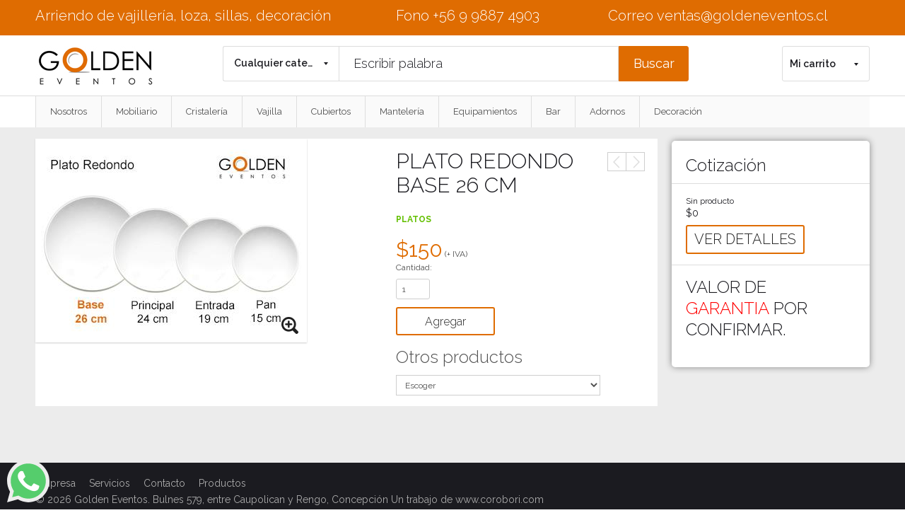

--- FILE ---
content_type: text/html; charset=utf-8
request_url: https://www.goldeneventos.cl/Vajilleria-Para-Eventos-Plato-redondo-base-26-cm-7715.aspx
body_size: 66214
content:


<!DOCTYPE html>
<html lang="es"> 
<head><meta http-equiv="Content-Type" content="text/html; charset=utf-8" /><link rel="icon" href="images/favicon.ico" type="image/x-icon" /><link rel="shortcut icon" href="images/favicon.ico" type="image/x-icon" /><meta name="viewport" content="width=device-width, initial-scale=1.0" />
      <script type="text/javascript">
         //<![CDATA[
         var review = 'Write Your Own Review';    
             var isMobile = /iPhone|iPod|iPad|Phone|Mobile|Android|hpwos/i.test(navigator.userAgent);
             var isPhone = /iPhone|iPod|Phone|Android/i.test(navigator.userAgent);
             var product_zoom = null;
             var urlsite = './';
             var PRODUCTSGRID_POSITION_ABSOLUTE = 'masonry';
             var AJAXCART_AUTOCLOSE = 0;
             var FREEZED_TOP_MENU = 1;
             var PRODUCTSGRID_ITEM_WIDTH = 200;
             var PRODUCTSGRID_ITEM_SPACING = 20;
             var CROSSSELL_ITEM_WIDTH = 210;
             var CROSSSELL_ITEM_SPACING = 30;
             var UPSELL_ITEM_WIDTH = 209;
             var UPSELL_ITEM_SPACING = 30;
             var DETAILS_TAB = 1;
         //]]>
      </script>
      <!--[if lt IE 7]>
      <script type="text/javascript">
         //<![CDATA[
             var BLANK_URL = './js/blank.html';
             var BLANK_IMG = './js/spacer.gif';
         //]]>
      </script>
      <![endif]-->
      <link rel="stylesheet" href="./skin/galabigshop/css/magnific-popup.css" /><link rel="stylesheet" type="text/css" href="./skin/galabigshop/css/widgets.css" media="all" /><link rel="stylesheet" type="text/css" href="./skin/galabigshop/css/em_cloudzoom.css" media="all" /><link rel="stylesheet" type="text/css" href="./skin/galabigshop/css/em_variation.css" media="all" /><link rel="stylesheet" type="text/css" href="./skin/galabigshop/css/lightbox.css" media="all" /><link rel="stylesheet" type="text/css" href="./skin/galabigshop/css/social.css" media="all" /><link rel="stylesheet" type="text/css" href="./skin/galabigshop/ajaxproducts/isotope.css" media="all" /><link rel="stylesheet" type="text/css" href="./skin/galabigshop/css/styles.css" media="all" /><link rel="stylesheet" type="text/css" href="./skin/galabigshop/css/em_ajaxcart/em_ajaxcart.css" media="all" /><link rel="stylesheet" type="text/css" href="./skin/galabigshop/em_blog/css/styles.css" media="all" /><link rel="stylesheet" type="text/css" href="./skin/galabigshop/em_megamenupro/css/menu.css" media="all" /><link rel="stylesheet" type="text/css" href="./skin/galabigshop/css/em_productlabels.css" media="all" /><link rel="stylesheet" type="text/css" href="./skin/galabigshop/css/em_quickshop.css" media="all" /><link rel="stylesheet" type="text/css" href="./skin/galabigshop/css/fancybox/jquery.fancybox.css" media="all" /><link rel="stylesheet" type="text/css" href="./skin/galabigshop/sliderwidget/csslider.css" media="all" /><link rel="stylesheet" type="text/css" href="./skin/galabigshop/em_slideshow2/css/settings.css" media="all" /><link rel="stylesheet" type="text/css" href="./skin/galabigshop/em_slideshow2/css/captions.css" media="all" /><link rel="stylesheet" type="text/css" href="./skin/galabigshop/emtabs/css/emtabs.css" media="all" />
	  
      <script type="text/javascript" src="./js/prototype/prototype.js"></script>
      
      <script type="text/javascript" src="./js/prototype/validation.js"></script>
      <script type="text/javascript" src="./js/scriptaculous/builder.js"></script>
      <script type="text/javascript" src="./js/scriptaculous/effects.js"></script>
      <script type="text/javascript" src="./js/scriptaculous/dragdrop.js"></script>
      <script type="text/javascript" src="./js/scriptaculous/controls.js"></script>
      <script type="text/javascript" src="./js/scriptaculous/slider.js"></script>
      <script type="text/javascript" src="./js/varien/js.js"></script>
      <script type="text/javascript" src="./js/varien/form.js"></script>
      <script type="text/javascript" src="./js/varien/menu.js"></script>
      <script type="text/javascript" src="./js/mage/translate.js"></script>
      <script type="text/javascript" src="./js/mage/cookies.js"></script>
      <script type="text/javascript" src="./js/em/jquery-1.8.3.min.js"></script>
      <script type="text/javascript" src="./js/em/jquery-noconflict.js"></script>
      <script type="text/javascript" src="./js/em/jquery.ba-hashchange.min.js"></script>
      <script type="text/javascript" src="./js/em/jquery.hoverIntent.js"></script>
      <script type="text/javascript" src="./js/em/colorpicker.js"></script>
      <script type="text/javascript" src="./skin/galabigshop/js/jquery.social.share.2.2.min.js"></script>
      <script type="text/javascript" src="./skin/galabigshop/ajaxproducts/jquery.isotope.js"></script>
      <script type="text/javascript" src="./skin/galabigshop/ajaxproducts/jquery.infinitescroll.js"></script>
      <script type="text/javascript" src="./skin/galabigshop/ajaxproducts/behaviors/manual-trigger.js"></script>
      <script type="text/javascript" src="./skin/galabigshop/js/slide-up-down.js"></script>
      <script type="text/javascript" src="./skin/galabigshop/js/lightbox.js"></script>
      <script type="text/javascript" src="./skin/galabigshop/js/ios-orientationchange-fix.js"></script>
      <script type="text/javascript" src="./skin/galabigshop/js/selectUl.js"></script>
      <script type="text/javascript" src="./skin/galabigshop/js/cloud-zoom.1.0.2.js"></script>      
      <script type="text/javascript" src="./skin/galabigshop/js/em_ajaxcart/jquery.form.js"></script>
      <script type="text/javascript" src="./skin/galabigshop/js/em_ajaxcart/lightbox.js"></script>
      <script type="text/javascript" src="./skin/galabigshop/js/em_ajaxcart/em_ajaxcart.js"></script>
      <script type="text/javascript" src="./skin/galabigshop/em_megamenupro/js/menu.js"></script>
      <script type="text/javascript" src="./skin/galabigshop/js/fancybox/jquery.fancybox.js"></script>
      <script type="text/javascript" src="./skin/galabigshop/js/fancybox/jquery.mousewheel-3.0.6.pack.js"></script>
      <!-- <script type="text/javascript" src="./skin/galabigshop/js/em_quickshop.js"></script>-->
      <script type="text/javascript" src="./skin/galabigshop/sliderwidget/hammer.js"></script>
      <script type="text/javascript" src="./skin/galabigshop/sliderwidget/csslider_1.1.js"></script>
      <script type="text/javascript" src="./skin/galabigshop/em_slideshow2/js/jquery.themepunch.plugins.min.js"></script>
      <script type="text/javascript" src="./skin/galabigshop/em_slideshow2/js/jquery.themepunch.revolution.min.js"></script>
     <!-- <script type="text/javascript" src="./skin/galabigshop/emtabs/js/emtabs.js"></script> -->

    <script type="text/javascript" src="./skin/galabigshop/js/jquery.magnific-popup.min.js"></script>
	  <script type="text/javascript">
         var ADAPT_CONFIG = {
           path: "skin/galabigshop/css/",
           dynamic: true,
           range: [
             '0px    to 760px  = mobile.css',
             '760px  to 980px  = 720.css',
             '980px  to 1200px = 960.css',
             '1200px   		  = 1200.css'
           ]
         };
      </script>
	  <script type="text/javascript" src="./skin/galabigshop/js/bigshop.js"></script>	  
	  <script type="text/javascript" src="./skin/galabigshop/js/adapt.js"></script>
	  <script type="text/javascript">
        //<![CDATA[
        Mage.Cookies.path     = '';
        Mage.Cookies.domain   = '';
        //]]>
      </script>      
      <!--[if lt IE 8]>
      <link rel="stylesheet" type="text/css" href="./skin/default/css/styles-ie.css" media="all" />
      <script type="text/javascript" src="./skin/galabigshop/em_megamenupro/js/ie7.js"></script>
      <![endif]-->
      <!--[if lt IE 7]>
      <script type="text/javascript" src="./js/lib/ds-sleight.js"></script>
      <script type="text/javascript" src="./skin/galabigshop/js/ie6.js"></script>
      <![endif]-->
      <link id="emcssvariation" rel="stylesheet" type="text/css" media="all" href="./skin/galabigshop/css/theme.css" />
      <!--[if lt IE 9]>
      <script type="text/javascript">
         (function() {
         	var el = document.getElementById('emcssvariation2');
         	el.parentNode.removeChild(el);
         })();
      </script>
      <link id="emcssvariation2" rel="stylesheet" type="text/css" media="all" href="./skin/galabigshop/css/theme.css" />
      <![endif]-->
    	   <link rel="stylesheet" type="text/css" href="GE.css" media="all" /><link rel="preconnect" href="https://fonts.googleapis.com" /><link rel="preconnect" href="https://fonts.gstatic.com" crossorigin="" /><link href="https://fonts.googleapis.com/css2?family=Raleway:ital,wght@0,100;0,200;0,300;0,400;0,500;0,600;0,700;0,800;1,100;1,200;1,300;1,400;1,500;1,600;1,700&amp;display=swap" rel="stylesheet" />
      <script type="text/javascript">
         //<![CDATA[
         var urlSkinsite = './skin/galabigshop/';
         LightboxOptions = Object.extend({
             fileLoadingImage:        urlSkinsite+'images/loading.gif',     
             fileBottomNavCloseImage: urlSkinsite+'images/closelabel.png',
         
             overlayOpacity: 0.8,   // controls transparency of shadow overlay
         
             animate: true,         // toggles resizing animations
             resizeSpeed: 7,        // controls the speed of the image resizing animations (1=slowest and 10=fastest)
         
             borderSize: 10,         //if you adjust the padding in the CSS, you will need to update this variable
         
         	// When grouping images this is used to write: Image # of #.
         	// Change it for non-english localization
         	labelImage: "Image",
         	labelOf: "of"
         }, window.LightboxOptions || {});
         //]]>
      </script>
     
      <script src="https://analytics.ahrefs.com/analytics.js" data-key="hcHEROTaBVZ3wdu1iNvfoQ" async></script>
    
 
<meta name="description" content="Arriendo de Plato redondo base 26 cm" /><meta name="title" content="Golden Eventos arriendo de Plato redondo base 26 cm Concepción" /><meta name="keywords" content="Arriendo, vajillería, Concepción, Chile, Talcahuano, San Pedro de la Paz Plato redondo base 26 cm" /><meta name="author" content="Corobori WebDesign" /><meta name="language" content="es" /><meta name="robots" content="index, follow" /><title>
	Golden Eventos arriendo de Plato redondo base 26 cm Concepción
</title><meta property="og:title" content="Golden Eventos arriendo de Plato redondo base 26 cm Concepción" /><meta property="og:url" content="https://www.goldeneventos.cl/Producto_Detalles.aspx?P_Id=7715" /><meta property="og:description" content="Arriendo de Plato redondo base 26 cm" /><meta property="og:site_name" content="Golden Eventos" /></head>
<body class="cms-index-index cms-galabigshop-home adapt-3">
    <form method="post" action="./Vajilleria-Para-Eventos-Plato-redondo-base-26-cm-7715.aspx?P_Id=7715" id="form1">
<div class="aspNetHidden">
<input type="hidden" name="__EVENTTARGET" id="__EVENTTARGET" value="" />
<input type="hidden" name="__EVENTARGUMENT" id="__EVENTARGUMENT" value="" />
<input type="hidden" name="__VIEWSTATE" id="__VIEWSTATE" value="/[base64]/G7e7CIqbT9Kc4LHyJs/pZ7ERopRxe" />
</div>

<script type="text/javascript">
//<![CDATA[
var theForm = document.forms['form1'];
if (!theForm) {
    theForm = document.form1;
}
function __doPostBack(eventTarget, eventArgument) {
    if (!theForm.onsubmit || (theForm.onsubmit() != false)) {
        theForm.__EVENTTARGET.value = eventTarget;
        theForm.__EVENTARGUMENT.value = eventArgument;
        theForm.submit();
    }
}
//]]>
</script>


<div class="aspNetHidden">

	<input type="hidden" name="__VIEWSTATEGENERATOR" id="__VIEWSTATEGENERATOR" value="6C696143" />
	<input type="hidden" name="__EVENTVALIDATION" id="__EVENTVALIDATION" value="/wEdAAjF+YBLyjE+6rlebxxAIrTrEXGdswO/rp11pYrxhY7QlK9S5EB8MvMvEr2bCY19cFlVekZAH7n66iWui6apxhYLKOhBQLvYvqZZfNKf4dW6AJHVTNWO2GPRXm+tL22S05KUM18vdPgLj6jfVMHguz1AzRjeTvxxzbI/Fiv1xwus7ptIDPCNnwz6RUrcNVu87Tgl+77NebGVe+xNgduR1MD+" />
</div>
     <div class="wrapper">
         <div class="page one-column">
            <div class="wrapper_header">
               <div class="">
                  <div class="header-container">
   <div class="header-top">
                        <div class="container_24">
                           <div class="inner_top">
                              <div class="grid_24">
                                 <div class="header-top-left">
                                    <p class="welcome-msg">Arriendo de vajillería, loza, sillas, decoración </p>
                                  
                                 </div>
                                 <div class="header-top-right">
                                    <ul class="links">
                                       <li class="first" >
                                           <div class="grid_6">
                                           <a href="tel:+56998874903" title="Golden Eventos Fono +56 9 9887 4903">
                                           <div class="fono">Fono&nbsp;</div><div class="fono"> <span> +56 9 9887 4903</span></div></a>
                                            </div>
                                            <div class="grid_8">
                                           <a href="mailto:ventas@goldeneventos.cl" title="Golden Eventos Correo  ventas@goldeneventos.cl">
                                           <div class="fono">Correo&nbsp;</div><div class="fono"> <span> ventas@goldeneventos.cl</span></div></a>
                                            </div>
                                       </li>
                                    </ul>
                                     </div>
                                  </div>
                               </div>
                            </div>
       </div>
                     <div class="header-bottom">
                        <div class="container_24">
                           <div class="inner_bottom">
                              <div class="grid_24">
                                 <div class="header-bottom-left">
                                    <a href="./Default.aspx" title="Golden Eventos" class="logo"><strong>Golden Eventos Arriendo de Vajilleria</strong>
									<img src="./images/picLogoGolden.jpg" alt="Golden Eventos Arriendo de Vajilleria"/></a><br />
                                 </div>
                                 <div class="header-bottom-middle">
                       <div id="search_mini_form" >
                                       <div class="form-search">
                                          <div class="input_cat">
                                             <select name="ctl00$cat" id="cat" class="cat-search">
	<option value="0">Cualquier categor&#237;a</option>
	<option value="4">Acero inox</option>
	<option value="1039">Adornos</option>
	<option value="7">Art&#237;culos a gas</option>
	<option value="1038">Art&#237;culos de asado</option>
	<option value="16">Art&#237;culos electricos</option>
	<option value="1037">Bandejas</option>
	<option value="1020">Caminos</option>
	<option value="1019">Carpetas</option>
	<option value="1040">Complementos de cocina</option>
	<option value="1029">Complementos de mesa</option>
	<option value="2">Copas</option>
	<option value="1030">Cucharas</option>
	<option value="1031">Cuchillos</option>
	<option value="1">Ensaladeras</option>
	<option value="1021">Faldines</option>
	<option value="1041">Floreros</option>
	<option value="1017">Fundas de silla</option>
	<option value="1024">Hieleras</option>
	<option value="1033">Jarras</option>
	<option value="1018">Lazos</option>
	<option value="5">Manteles</option>
	<option value="1034">Mesas</option>
	<option value="1025">Platos</option>
	<option value="1027">Pocillos</option>
	<option value="1035">Puff</option>
	<option value="1023">Servilletas</option>
	<option value="6">Sillas</option>
	<option value="1026">Tazas</option>
	<option value="3">Tenedor</option>
	<option value="1032">Vasos</option>
</select>
                                          </div>
                                          <div class="input_search">
                                             <input name="ctl00$search" type="text" id="search" class="input-text" maxlength="128" autocomplete="off" />
                                             <button onclick="__doPostBack('ctl00$btnSearch','')" id="btnSearch" type="submit" title="Search" name="btnSearch" class="button"><span><span>Buscar</span></span></button>
                                             <div id="search_autocomplete" class="search-autocomplete" style="display: none;"></div>
                                             <script type="text/javascript">
                                                //<![CDATA[
                                                    var searchForm = new Varien.searchForm('search_mini_form', 'search', 'Escribir palabra');
                                                //]]>
                                             </script>
                                          </div>
                                       </div>
                                    </div>
                                 </div>
                                 <div class="header-bottom-right">
                                
                                 <div class="dropdown-cart no_quickshop top-cart-inner" id="click">
									   <div class="summary block-title link-top-cart" id="link-top-cart">
										  <a id="topcartlink" class="amount" href="VerCarrito.aspx"><span>Mi carrito</span></a>
										  <span class="arrow-box">&nbsp;</span>
									   </div>
									
									</div>
                                 </div>
                              </div>
                           </div>
                        </div>
                     </div>
                  </div>
                  <p id="back-top" style="display: none;"><a title="Arriba" href="#top">Arriba</a></p>
               </div>
            </div>
                 <div class="wrapper_menu_hoz">
				<div class="container_24 ">
				  <div class="grid_24 em-area05">
					 <div class="menu-wrapper wrapper-5_4864">
						<div style="display: none;" class="menu-title-mobile" id="displayMenu_5_4864"><a href="javascript:void(0)">Menú</a><span class="option">nav</span></div>
						<div class="em_nav" id="toogle_menu_5_4864">
						   <ul class="hnav ">
                               <li class="menu-item-link menu-item-depth-0  menu-item-parent">
								 <a href="#"><span>Nosotros</span>
								 </a>
								 <ul class="menu-container">
									<li class="menu-item-hbox menu-item-depth-1 grid_4 menu-item-parent" style="">
									   <ul class="menu-container">
										  <li class="menu-item-text menu-item-depth-2  ">
											 
											 <div>
												<ul class="em-catalog-navigation ">
												   <li class="level0 nav-1 first">
													  <a href="Empresa-QuienesSomos-1.aspx">
													  <span>Quienes Somos</span>
													  </a>
												   </li>
												   <li class="level0 nav-2">
													  <a href="Empresa-Servicios-2.aspx">
													  <span>Servicios</span>
													  </a>
												   </li>
												   <li class="level0 nav-3">
													  <a href="Contacto.aspx">
													  <span>Contacto</span>
													  </a>
												   </li>
												   
												</ul>
											 </div>
										  </li>

										  <!-- 2 -->
									   </ul>
									   <!-- 2 -->
									</li>
									<!-- 1 -->
								 </ul>
								
							  </li>
                               <li class="menu-item-link menu-item-depth-0  menu-item-parent"><a href="#"><span>Mobiliario</span></a><ul class="menu-container"><li class="menu-item-hbox menu-item-depth-1 grid_4 menu-item-parent" style=""><ul class="menu-container"><li class="menu-item-text menu-item-depth-2  "><div><ul class="em-catalog-navigation "> <li class="level0 nav-1 first"> <a href="Arriendo_SILLAS-Ng==.aspx"> <span>Sillas</span></a> </li> <li class="level0 nav-2 first"> <a href="Arriendo_MESAS-MTAzNA==.aspx"> <span>Mesas</span></a> </li> <li class="level0 nav-3 first"> <a href="Arriendo_PUFF-MTAzNQ==.aspx"> <span>Puff</span></a> </li></ul></div></li></ul></li></ul></li> <li class="menu-item-link menu-item-depth-0  menu-item-parent">  <a href="#"><span>Cristalería</span></a>  <ul class="menu-container">  <li class="menu-item-hbox menu-item-depth-1 grid_16 menu-item-parent" style="">  <ul class="menu-container">  <li class="menu-item-text menu-item-depth-2  ">  <p class="h4">Cristalería</p>  </li>  </ul>  </li>  <li class="menu-item-hbox menu-item-depth-1 grid_16 menu-item-parent" style="">  <ul class="menu-container">  <li class="menu-item-vbox menu-item-depth-2 grid_4 menu-item-parent" style="">  <ul class="menu-container">  <li class="menu-item-text menu-item-depth-3"> <a class="pd0" href="Arriendo_Copas-Mg==.aspx"> <h5>Copas</h5></a> <div> <ul class="em-catalog-navigation "> <li class="level0 nav-1 first"> <a href="Arriendos_Copa-Vino-MTY=.aspx"> <span>Copa vino</span></a> </li> <li class="level0 nav-2"> <a href="Arriendos_Copa-Agua-NzM=.aspx"> <span>Copa agua</span></a> </li> <li class="level0 nav-3"> <a href="Arriendos_Copa-Flauta-Espumante-NzQ=.aspx"> <span>Copa flauta-espumante</span></a> </li> </ul> </div> </li></ul></li> <li class="menu-item-vbox menu-item-depth-2 grid_4 menu-item-parent" style="">  <ul class="menu-container">  <li class="menu-item-text menu-item-depth-3"> <a class="pd0" href="Arriendo_Jarras-MTAzMw==.aspx"> <h5>Jarras</h5></a> <div> <ul class="em-catalog-navigation "> <li class="level0 nav-1 first"> <a href="Arriendos_Jarra-Agua-ODA=.aspx"> <span>Jarra agua</span></a> </li> </ul> </div> </li></ul></li> <li class="menu-item-vbox menu-item-depth-2 grid_4 menu-item-parent" style="">  <ul class="menu-container">  <li class="menu-item-text menu-item-depth-3"> <a class="pd0" href="Arriendo_Vasos-MTAzMg==.aspx"> <h5>Vasos</h5></a> <div> <ul class="em-catalog-navigation "> <li class="level0 nav-1 first"> <a href="Arriendos_Vaso-Alto-NzY=.aspx"> <span>Vaso alto</span></a> </li> <li class="level0 nav-2"> <a href="Arriendos_Vaso-Bajo-Nzc=.aspx"> <span>Vaso bajo</span></a> </li> <li class="level0 nav-3"> <a href="Arriendos_Vaso-Ypsilon-Nzg=.aspx"> <span>Vaso ypsilon</span></a> </li> <li class="level0 nav-4"> <a href="Arriendos_Vaso-Shot-Nzk=.aspx"> <span>Vaso shot</span></a> </li> </ul> </div> </li></ul></li>  </ul></li></ul></li>  <li class="menu-item-link menu-item-depth-0  menu-item-parent">  <a href="#"><span>Vajilla</span></a>  <ul class="menu-container">  <li class="menu-item-hbox menu-item-depth-1 grid_16 menu-item-parent" style="">  <ul class="menu-container">  <li class="menu-item-text menu-item-depth-2  ">  <p class="h4">Vajilla</p>  </li>  </ul>  </li>  <li class="menu-item-hbox menu-item-depth-1 grid_16 menu-item-parent" style="">  <ul class="menu-container">  <li class="menu-item-vbox menu-item-depth-2 grid_3 menu-item-parent" style="">  <ul class="menu-container">  <li class="menu-item-text menu-item-depth-3"> <a class="pd0" href="Arriendo_PLATOS-MTAyNQ==.aspx"> <h5>Platos</h5></a> <div> <ul class="em-catalog-navigation "> <li class="level0 nav-1 first"> <a href="Arriendos_Plato-Principal-Mzk=.aspx"> <span>Plato principal</span></a> </li> <li class="level0 nav-2"> <a href="Arriendos_Plato-Entrada-NTY=.aspx"> <span>Plato entrada</span></a> </li> <li class="level0 nav-3"> <a href="Arriendos_Plato-Base-NTc=.aspx"> <span>Plato base</span></a> </li> <li class="level0 nav-4"> <a href="Arriendos_Plato-Pan-y-Mantequilla-NTg=.aspx"> <span>Plato pan y mantequilla</span></a> </li> <li class="level0 nav-5"> <a href="Arriendos_Plato-Hondo-ODc=.aspx"> <span>Plato hondo</span></a> </li> </ul> </div> </li></ul></li> <li class="menu-item-vbox menu-item-depth-2 grid_3 menu-item-parent" style="">  <ul class="menu-container">  <li class="menu-item-text menu-item-depth-3"> <a class="pd0" href="Arriendo_ENSALADERAS-MQ==.aspx"> <h5>Ensaladeras</h5></a> <div> <ul class="em-catalog-navigation "> <li class="level0 nav-1 first"> <a href="Arriendos_Ensaladera-Cuadrada-MTU=.aspx"> <span>Ensaladera cuadrada</span></a> </li> <li class="level0 nav-2"> <a href="Arriendos_Ensaladera-Ovalada-ODE=.aspx"> <span>Ensaladera ovalada</span></a> </li> <li class="level0 nav-3"> <a href="Arriendos_Ensaladera-Rectangular-ODI=.aspx"> <span>Ensaladera rectangular</span></a> </li> </ul> </div> </li></ul></li> <li class="menu-item-vbox menu-item-depth-2 grid_3 menu-item-parent" style="">  <ul class="menu-container">  <li class="menu-item-text menu-item-depth-3"> <a class="pd0" href="Arriendo_TAZAS-MTAyNg==.aspx"> <h5>Tazas</h5></a> <div> <ul class="em-catalog-navigation "> <li class="level0 nav-1 first"> <a href="Arriendos_Taza-Cafe-NDA=.aspx"> <span>Taza café</span></a> </li> <li class="level0 nav-2"> <a href="Arriendos_Taza-Te-NjA=.aspx"> <span>Taza té</span></a> </li> <li class="level0 nav-3"> <a href="Arriendos_Taza-Consome-NjE=.aspx"> <span>Taza consomé</span></a> </li> </ul> </div> </li></ul></li> <li class="menu-item-vbox menu-item-depth-2 grid_3 menu-item-parent" style="">  <ul class="menu-container">  <li class="menu-item-text menu-item-depth-3"> <a class="pd0" href="Arriendo_POCILLOS-MTAyNw==.aspx"> <h5>Pocillos</h5></a> <div> <ul class="em-catalog-navigation "> <li class="level0 nav-1 first"> <a href="Arriendos_POCILLOS-NjM=.aspx"> <span>Pocillos</span></a> </li> <li class="level0 nav-2"> <a href="Arriendos_Compotero-NzI=.aspx"> <span>Compotero</span></a> </li> </ul> </div> </li></ul></li> <li class="menu-item-vbox menu-item-depth-2 grid_3 menu-item-parent" style="">  <ul class="menu-container">  <li class="menu-item-text menu-item-depth-3"> <a class="pd0" href="Arriendo_COMPLEMENTOS-DE-MESA-MTAyOQ==.aspx"> <h5>Complementos de mesa</h5></a> <div> <ul class="em-catalog-navigation "> <li class="level0 nav-1 first"> <a href="Arriendos_Azucarero-NDM=.aspx"> <span>Azucarero</span></a> </li> <li class="level0 nav-2"> <a href="Arriendos_Cenicero-NjQ=.aspx"> <span>Cenicero</span></a> </li> <li class="level0 nav-3"> <a href="Arriendos_Salsero-NjU=.aspx"> <span>Salsero</span></a> </li> <li class="level0 nav-4"> <a href="Arriendos_Panera-NjY=.aspx"> <span>Panera</span></a> </li> <li class="level0 nav-5"> <a href="Arriendos_Pimentero-Njg=.aspx"> <span>Pimentero</span></a> </li> <li class="level0 nav-6"> <a href="Arriendos_Salero-Njk=.aspx"> <span>Salero</span></a> </li> <li class="level0 nav-7"> <a href="Arriendos_Alcuzas-NzE=.aspx"> <span>Alcuzas</span></a> </li> </ul> </div> </li></ul></li>  </ul></li></ul></li>  <li class="menu-item-link menu-item-depth-0  menu-item-parent">  <a href="#"><span>Cubiertos</span></a>  <ul class="menu-container">  <li class="menu-item-hbox menu-item-depth-1 grid_16 menu-item-parent" style="">  <ul class="menu-container">  <li class="menu-item-text menu-item-depth-2  ">  <p class="h4">Cubiertos</p>  </li>  </ul>  </li>  <li class="menu-item-hbox menu-item-depth-1 grid_16 menu-item-parent" style="">  <ul class="menu-container">  <li class="menu-item-vbox menu-item-depth-2 grid_4 menu-item-parent" style="">  <ul class="menu-container">  <li class="menu-item-text menu-item-depth-3"> <a class="pd0" href="Arriendo_Cuchillos-MTAzMQ==.aspx"> <h5>Cuchillos</h5></a> <div> <ul class="em-catalog-navigation "> <li class="level0 nav-1 first"> <a href="Arriendos_Cuchillo-Pescado-NTA=.aspx"> <span>Cuchillo pescado</span></a> </li> <li class="level0 nav-2"> <a href="Arriendos_Cuchillo-Postre-NTE=.aspx"> <span>Cuchillo postre</span></a> </li> <li class="level0 nav-3"> <a href="Arriendos_Cuchillo-Mesa-NTI=.aspx"> <span>Cuchillo mesa</span></a> </li> </ul> </div> </li></ul></li> <li class="menu-item-vbox menu-item-depth-2 grid_4 menu-item-parent" style="">  <ul class="menu-container">  <li class="menu-item-text menu-item-depth-3"> <a class="pd0" href="Arriendo_Cucharas-MTAzMA==.aspx"> <h5>Cucharas</h5></a> <div> <ul class="em-catalog-navigation "> <li class="level0 nav-1 first"> <a href="Arriendos_Cuchara-Mesa-NDc=.aspx"> <span>Cuchara mesa</span></a> </li> <li class="level0 nav-2"> <a href="Arriendos_Cuchara-Postre-NDg=.aspx"> <span>Cuchara postre</span></a> </li> <li class="level0 nav-3"> <a href="Arriendos_Cuchara-Te-NDk=.aspx"> <span>Cuchara té</span></a> </li> <li class="level0 nav-4"> <a href="Arriendos_Cuchara-Cafe-NTQ=.aspx"> <span>Cuchara café</span></a> </li> </ul> </div> </li></ul></li> <li class="menu-item-vbox menu-item-depth-2 grid_4 menu-item-parent" style="">  <ul class="menu-container">  <li class="menu-item-text menu-item-depth-3"> <a class="pd0" href="Arriendo_Tenedor-Mw==.aspx"> <h5>Tenedor</h5></a> <div> <ul class="em-catalog-navigation "> <li class="level0 nav-1 first"> <a href="Arriendos_Tenedor-Mesa-MTc=.aspx"> <span>Tenedor mesa</span></a> </li> <li class="level0 nav-2"> <a href="Arriendos_Tenedor-Torta-NDY=.aspx"> <span>Tenedor torta</span></a> </li> <li class="level0 nav-3"> <a href="Arriendos_Tenedor-Pescado-NTM=.aspx"> <span>Tenedor pescado</span></a> </li> </ul> </div> </li></ul></li>  </ul></li></ul></li> <li class="menu-item-link menu-item-depth-0  menu-item-parent"><a href="#"><span>Mantelería</span></a><ul class="menu-container"><li class="menu-item-hbox menu-item-depth-1 grid_4 menu-item-parent" style=""><ul class="menu-container"><li class="menu-item-text menu-item-depth-2  "><div><ul class="em-catalog-navigation "> <li class="level0 nav-1 first"> <a href="Arriendo_MANTELES-NQ==.aspx"> <span>Manteles</span></a> </li> <li class="level0 nav-2 first"> <a href="Arriendo_FUNDAS-DE-SILLA-MTAxNw==.aspx"> <span>Fundas de silla</span></a> </li> <li class="level0 nav-3 first"> <a href="Arriendo_LAZOS-MTAxOA==.aspx"> <span>Lazos</span></a> </li> <li class="level0 nav-4 first"> <a href="Arriendo_CARPETAS-MTAxOQ==.aspx"> <span>Carpetas</span></a> </li> <li class="level0 nav-5 first"> <a href="Arriendo_CAMINOS-MTAyMA==.aspx"> <span>Caminos</span></a> </li> <li class="level0 nav-6 first"> <a href="Arriendo_FALDINES-MTAyMQ==.aspx"> <span>Faldines</span></a> </li> <li class="level0 nav-7 first"> <a href="Arriendo_SERVILLETAS-MTAyMw==.aspx"> <span>Servilletas</span></a> </li></ul></div></li></ul></li></ul></li><li class="menu-item-link menu-item-depth-0  menu-item-parent"><a href="#"><span>Equipamientos</span></a><ul class="menu-container"><li class="menu-item-hbox menu-item-depth-1 grid_4 menu-item-parent" style=""><ul class="menu-container"><li class="menu-item-text menu-item-depth-2  "><div><ul class="em-catalog-navigation "> <li class="level0 nav-1 first"> <a href="Arriendo_Acero-Inox-NA==.aspx"> <span>Acero inox</span></a> </li> <li class="level0 nav-2 first"> <a href="Arriendo_Artículos-Electricos-MTY=.aspx"> <span>Artículos electricos</span></a> </li> <li class="level0 nav-3 first"> <a href="Arriendo_Artículos-a-Gas-Nw==.aspx"> <span>Artículos a gas</span></a> </li> <li class="level0 nav-4 first"> <a href="Arriendo_Artículos-de-Asado-MTAzOA==.aspx"> <span>Artículos de asado</span></a> </li> <li class="level0 nav-5 first"> <a href="Arriendo_COMPLEMENTOS-DE-COCINA-MTA0MA==.aspx"> <span>Complementos de cocina</span></a> </li></ul></div></li></ul></li></ul></li><li class="menu-item-link menu-item-depth-0  menu-item-parent"><a href="#"><span>Bar</span></a><ul class="menu-container"><li class="menu-item-hbox menu-item-depth-1 grid_4 menu-item-parent" style=""><ul class="menu-container"><li class="menu-item-text menu-item-depth-2  "><div><ul class="em-catalog-navigation "> <li class="level0 nav-1 first"> <a href="Arriendo_Hieleras-MTAyNA==.aspx"> <span>Hieleras</span></a> </li> <li class="level0 nav-2 first"> <a href="Arriendo_Bandejas-MTAzNw==.aspx"> <span>Bandejas</span></a> </li></ul></div></li></ul></li></ul></li><li class="menu-item-link menu-item-depth-0  menu-item-parent"><a href="#"><span>Adornos</span></a><ul class="menu-container"><li class="menu-item-hbox menu-item-depth-1 grid_4 menu-item-parent" style=""><ul class="menu-container"><li class="menu-item-text menu-item-depth-2  "><div><ul class="em-catalog-navigation "> <li class="level0 nav-1 first"> <a href="Arriendo_ADORNOS-MTAzOQ==.aspx"> <span>Adornos</span></a> </li></ul></div></li></ul></li></ul></li><li class="menu-item-link menu-item-depth-0  menu-item-parent"><a href="#"><span>Decoración</span></a><ul class="menu-container"><li class="menu-item-hbox menu-item-depth-1 grid_4 menu-item-parent" style=""><ul class="menu-container"><li class="menu-item-text menu-item-depth-2  "><div><ul class="em-catalog-navigation "> <li class="level0 nav-1 first"> <a href="Arriendo_FLOREROS-MTA0MQ==.aspx"> <span>Floreros</span></a> </li></ul></div></li></ul></li></ul></li>
                           </ul>
                        </div>
                    </div>
                      </div>
                    </div>
                     </div>
           <div class="wrapper_content">
 
               <div class="container_24 "><br />
                    

    
               <div class="grid_18 em-main-wrapper">
					   <div class="product-view">
						  <div class="product-essential">
							 <div class="product_addtocart_form">
                                 
										
									  
								<div class="no-display">
								   <input type="hidden" name="product" value="166">
								   <input type="hidden" name="related_product" id="related-products-field" value=""/>
								</div>
                                 <div itemscope itemtype="http://schema.org/Product">
								<div class="product-img-box" style="width:480px;">
								   <p class="product-image">
                                       <a class="cloud-zoom" id="image_zoom" rel="zoomWidth: 380,zoomHeight: 380,adjustX: 10, adjustY:-4" href="docs/productos/GProducto_008163558108.jpg"> <img  itemprop="image"  src="docs/productos/GProducto_008163558108.jpg" alt="" title="PLATO REDONDO BASE 26 CM"></a> <a id="zoom-btn" rel="lightbox[em_lightbox]" href="docs/productos/GProducto_008163558108.jpg" title="PLATO REDONDO BASE 26 CM">Zoom</a>		
								   </p>
								  
								   <script type="text/javascript">
									  jQuery('.cloud-zoom-gallery').click(function () {
										jQuery('#zoom-btn').attr('href', this.href);
									  });
								   </script>
								</div>
								<div class="product-shop no-related">
								   <div class="product-shop-wrapper ">
                                        <a href="Eventos_PLATO-MANTEQUILLA-11-CM-NzcxOA==.aspx" title="Anterior" class="prev">Anterior</a>
                                        <a href="Eventos_PLATO-REDONDO-ENTRADA-POSTRE-19-cm-NzcxNA==.aspx" title="Siguiente" class="next">Siguiente</a>
									  <div class="product-name">
										 <h1>
                                             <span itemprop="name">PLATO REDONDO BASE 26 CM</span></h1>
									  </div>
                                       <p class="availability in-stock"><span><span itemprop="category">PLATOS</span></span></p>

									 <div class="price-box">
										 <span class="regular-price" id="product-price-166">
										 <span class="price"><span itemprop="offers" itemscope itemtype="http://schema.org/Offer"><meta itemprop="priceCurrency" content="CLP" />$<span itemprop="price">150</span></span></span>  (+ IVA)                                  </span>
									  </div>
									
									  <div class="add-to-box">
										 <div class="add-to-cart">
											<label for="qty">Cantidad:</label>
                                             <br />
                                           <input name="ctl00$ContentPlaceHolder1$txtQty" type="text" value="1" id="ContentPlaceHolder1_txtQty" class="input-text qty" />
											<br /><br /><br />
											<input type="submit" name="ctl00$ContentPlaceHolder1$btnAgregar" value="Agregar" id="ContentPlaceHolder1_btnAgregar" class="button btn-cart1" />
										 </div>
                                          
									  </div>
                                        <div class="price-box"><br /><h2>Otros productos</h2>
                                        <select onchange="if (this.value) window.location.href=this.value" id="dynamic_select"><option value="">Escoger</option><option value="Eventos_PLATO-CUADRADO-BASE-30-CM-Nzk0Mw==.aspx ">PLATO CUADRADO BASE 30 CM</option><option value="Eventos_PLATO-CUADRADO-ENTRADA-POSTRE-20-CM-Nzk0NQ==.aspx ">PLATO CUADRADO ENTRADA-POSTRE 20 CM</option><option value="Eventos_PLATO-CUADRADO-PAN-16-CM-Nzk0Ng==.aspx ">PLATO CUADRADO PAN 16 CM</option><option value="Eventos_PLATO-CUADRADO-PRINCIPAL-27-CM-Nzk0NA==.aspx ">PLATO CUADRADO PRINCIPAL 27 CM</option><option value="Eventos_PLATO-MANTEQUILLA-11-CM-NzcxOA==.aspx ">PLATO MANTEQUILLA 11 CM</option><option value="Eventos_PLATO-REDONDO-BASE-26-CM-NzcxNQ==.aspx ">PLATO REDONDO BASE 26 CM</option><option value="Eventos_PLATO-REDONDO-ENTRADA-POSTRE-19-cm-NzcxNA==.aspx ">PLATO REDONDO ENTRADA-POSTRE 19 cm</option><option value="Eventos_PLATO-REDONDO-PAN-15-CM-NzcxNw==.aspx ">PLATO REDONDO PAN 15 CM</option><option value="Eventos_PLATO-REDONDO-PRINCIPAL-24-CM-NzcxNg==.aspx ">PLATO REDONDO PRINCIPAL 24 CM</option><option value="Eventos_PLATO-REDONDO-REGAL-BASE--29-cm--Nzc4Mg==.aspx ">PLATO REDONDO REGAL BASE  29 cm </option><option value="Eventos_PLATO-HONDO-OTAzOA==.aspx ">PLATO HONDO</option><option value="Eventos_PLATO-CAFE-OTA4NQ==.aspx ">PLATO CAFE</option></select>
                                            </div>
									<div>
										
								   </div> 
                                              </div>
								</div>
								<div class="clearer"></div>
						
					</div> 
						  </div> 
					 </div> 
					   </div>
					  
					</div>   
                                   
                    <div class="grid_6 em-col-right em-sidebar"> 
                        <div class=" top-cart-inner2" id="click2">
                          
					     <div class="top-cart-content" id="top_cart" >
										  <div class="block block-cart-top"> <h2>Cotización</h2>
											 <div class="block-content">
												 
												<div class="summary">
												   <div class="subtotal">
													  <p class="amount"><a href="VerCarrito.aspx">
                                                          Sin producto</a></p>
													  <p class="price"> $0</p>
                                                       <p class="price"> </p>
                                 
                                                       <p class="price"> </p>                                
													  <p class="price price-tax"></p>
                                                        <p class="price price-total"></p>
												   </div>
												</div>
												<div class="actions">
												   <button type="button" title="Checkout" class="button" onclick="setLocation('VerCarrito.aspx')"><span><span>Ver detalles</span></span></button>	
												
												</div>
                                                 <div class="summary">
												  <h2>VALOR DE<span style="color: #ff0000;"> GARANTIA</span>&nbsp;POR CONFIRMAR.</h2>
												
												</div>
											 </div>
										  </div>
									   </div>
				</div></div>
					</div>
                  <div class="clear"></div>
               </div>
      <script type="text/javascript">
          function toogleMenuPro_5_3959() {
              var $ = jQuery;
              var container = $("#toogle_menu_5_3959");
              var textClick = $("#displayMenu_5_3959");
              if ($("body").hasClass("adapt-0") == true || isPhone == true) {
                  textClick.show();
                  container.hide();
                  textClick.unbind('click');
                  textClick.bind('click', function () {
                      container.slideToggle();
                  });
              } else {
                  textClick.hide();
                  container.show();
              }
          };

          jQuery(document).ready(function () {
              toogleMenuPro_5_3959();
          });

          jQuery(window).bind('emadaptchange orientationchange', function () {
              toogleMenuPro_5_3959();
          });
					 </script>
    <input type="hidden" name="ctl00$ContentPlaceHolder1$hP_Id" id="ContentPlaceHolder1_hP_Id" value="7715" />   
        <input type="hidden" name="ctl00$ContentPlaceHolder1$hCa_Id" id="ContentPlaceHolder1_hCa_Id" value="1025" />   

        
            <div class="wrapper_footer">
               <div class="container_24 ">
                  <div class="grid_24 em-footer">
                     <div class="footer-container">
                        <div class="footer">
                           <ul>
                              <li><a href="Empresa-QuienesSomos-1.aspx">Empresa</a></li>
                              <li><a href="Empresa-Servicios-2.aspx">Servicios</a></li>
                              <li><a href="Contacto.aspx">Contacto</a></li>
                              <li class="last privacy"><a href="Producto_Listado.aspx">Productos</a></li>
                           </ul>
                           <div class="footer-address">
                              <address>© 2026 Golden Eventos. Bulnes 579, entre Caupolican y Rengo, Concepción</address>
                               Un trabajo de <a href="http://www.corobori.com" title="Diseño Web">www.corobori.com</a>
                           </div>
                        </div>
                     </div>
                  </div>
                  <div class="clear"></div>
               </div>
            </div>
       
            </div>
        
      </div>
        
 <script type="text/javascript">
     jQuery(function($)
     {
          $('.image-popup-no-margins').magnificPopup({
             type: 'image',
             closeOnContentClick: true,
             closeBtnInside: false,
             fixedContentPos: true,
             mainClass: 'mfp-no-margins mfp-with-zoom', // class to remove default margin from left and right side
             image: {
                 verticalFit: true
             },
             zoom: {
                 enabled: true,
                 duration: 300 // don't foget to change the duration also in CSS
             }
         });

     });
 </script>     
        <script>
            $(function () {
                // bind change event to select
                $('#dynamic_select').on('change', function ()
                {
                    var url = $(this).val(); // get selected value
                    if (url)
                    { // require a URL
                        window.location = url; // redirect
                    }
                    return false;
                });
            });
</script>
         <script type="text/javascript">decorateTable('shopping-cart-table')</script>
    <script type="text/javascript">
						function toogleMenuPro_5_4864(){
							var $=jQuery;
							var container = $("#toogle_menu_5_4864");
							var textClick = $("#displayMenu_5_4864");	
							if($("body").hasClass("adapt-0")==true || isPhone == true){
								textClick.show();
						container.hide();
						textClick.unbind('click');
								textClick.bind('click',function(){
									container.slideToggle();
								});
							}else{
								textClick.hide();
								container.show();
							}
						};
						
						jQuery(document).ready(function(){
						toogleMenuPro_5_4864();
						});
						
						jQuery(window).bind('emadaptchange orientationchange', function() {
						toogleMenuPro_5_4864();
						});
					 </script>
                    <div style='position: fixed;bottom:10px; left:10px; z-index:99;'><a target='blank' href='https://api.whatsapp.com/send?phone=569998874903&text=Me%20interesa%20conocer%20mas%20sobre%20sus%20servicios'><img class='whatsapp' width='60px' height='60px' src='/images/whatsapp.svg' /></a></div>
   
 
        </form>
</body>
</html>


--- FILE ---
content_type: text/css
request_url: https://www.goldeneventos.cl/skin/galabigshop/css/social.css
body_size: 3079
content:
/* Button panel */
.dcssb-float .dcssb-content {
	background: #fff;
	padding: 10px 10px 5px 10px;
	text-align: center;
	width: 60px;
	border: 1px solid #ccc;
	border-radius: 3px; 
	-webkit-border-radius: 3px;
}
.dcssb-btn {
	margin-bottom: 5px;
}
.dcssb-btn.size-horizontal {
	width: 80px;
	height: 24px;
}
.dcssb-btn.size-none {
	width: 60px;
	height: 24px;
}
.dcssb-btn.size-vertical {
	width: 60px;
	height: 62px;
}
/* Button specific styling */
/* Digg */
.dcssb-digg.size-vertical {
	height: 68px;
}
/* Delicious */
.dcssb-delicious div {
	margin: 0 auto;
}
/* LinkedIn */
.dcssb-linkedin.size-horizontal {
	width: 65px;
}
/* Buffer */
.dcssb-buffer.size-horizontal {
	width: 85px;
}
/* Print & Email */
.dcssb-print.size-horizontal, .dcssb-print.size-none, .dcssb-email.size-horizontal, .dcssb-email.size-horizontal {
	width: 56px;
}
.dcssb-print.size-vertical, .dcssb-email.size-vertical {
	height: 24px;
}
/*.link-email, .link-print {
	padding-left: 20px;
	display: block;
	font: bold 11px/18px Arial, sans-serif;
	height: 20px;
	text-decoration: none;
	color: #333333;
    cursor: pointer;
    background-color: #F8F8F8;
    background-image: -moz-linear-gradient(center top , #FFFFFF, #DEDEDE);
    border: 1px solid #bbb;
    border-radius: 3px 3px 3px 3px;
    max-width: 98%;
    overflow: hidden;
    position: relative;
	text-align: left;
    text-shadow: 0 1px 0 rgba(255, 255, 255, 0.5);
}*/
.link-print .icon, .link-email .icon {
	display: block;
	width: 14px;
	height: 12px;
	position: absolute;
	left: 4px;
	top: 4px;
}
.link-print .icon {
	background: url(../images/icon_print.png) no-repeat 0 0;
}
.link-email .icon {
	background: url(../images/icon_email.png) no-repeat 0 0;
}
.link-email:hover, .link-print:hover {
	border: 1px solid #999;

}

/* Pinterest */
.dcssb-pinterest {
	position: relative;
	width: 60px;
}
.dcssb-pinterest.size-horizontal, .dcssb-pinterest.size-none {
	height: 20px;
}
.dcssb-pinterest.size-horizontal {
	width: 70px;
}
.dcssb-pinterest-button {
    height: 25px;
    margin: 0;
    padding: 0 0 10px 0;
}
.pinItButton {
    position: absolute;
    background: url(../images/pinterest.png);
    font: 11px Arial, sans-serif;
    text-indent: -9999em;
    font-size: .01em;
    color: #CD1F1F;
    height: 22px;
    width: 47px;
    background-position: 0 -37px;
	bottom: 0;
	left: 50%;
	margin-left: -24px;
}
.pinItButton:hover {
	background-position: 0 -58px;
	background-color: none;
}
.pinterest-counter-count{
	font: 12px/12px Arial,Helvetica,sans-serif;
    height: 29px;
    padding: 9px 0 0;
    text-align: center;
    width: 47px;
	background: url(../images/pinterest.png) no-repeat 0 0;
    color: #777777;
    position: absolute;
	bottom: 23px;
	right: 8px;
}
.size-horizontal .pinItButton {
	left: 0;
	margin-left: 0;
}
.size-horizontal .pinterest-counter-count{
	font: 11px/11px Arial,Helvetica,sans-serif;
    height: 15px;
    padding: 3px 0 0;
    text-align: center;
    width: 21px;
	background: url(../images/pinit-count-s.png) no-repeat 0 0;
    color: #777777;
    position: absolute;
	bottom: 1px;
	right: 0;
}
.size-none .pinterest-counter-count{
 display: none;
}

--- FILE ---
content_type: text/css
request_url: https://www.goldeneventos.cl/skin/galabigshop/css/styles.css
body_size: 78092
content:
/**
 * 
 *
 * NOTICE OF LICENSE
 *
 * This source file is subject to the Academic Free License (AFL 3.0)
 * that is bundled with this package in the file LICENSE_AFL.txt.
 * It is also available through the world-wide-web at this URL:
 * http://opensource.org/licenses/afl-3.0.php
 * If you did not receive a copy of the license and are unable to
 * obtain it through the world-wide-web, please send an email
 * to license@magentocommerce.com so we can send you a copy immediately.
 *
 * DISCLAIMER
 *
 * Do not edit or add to this file if you wish to upgrade  to newer
 * versions in the future. If you wish to customize  for your
 * needs please refer to http://www.magentocommerce.com for more information.
 *
 * @category    design
 * @package     default_blank
 * @copyright   Copyright (c) 2013  Inc. (http://www.magentocommerce.com)
 * @license     http://opensource.org/licenses/afl-3.0.php  Academic Free License (AFL 3.0)
 */

/* Reset ================================================================================= */
* { margin:0; padding:0; }

body          { text-align:left;  font-family:Arial; font-size:12px}

img           { border:0; vertical-align:top;max-width:100%; }

a             { text-decoration:none; }
a:hover       { text-decoration:underline; }
:focus        { outline:0; }
a:focus{background:none\0;}

/* Headings */
h1            { font-weight:normal; line-height:1.15; }
h2            { font-weight:normal; line-height:1.25; }
h3            { font-weight:bold; line-height:1.25; }
h4            { font-weight:bold; }
h5            { font-weight:bold; }
h6            { font-weight:bold; }

/* Forms */
form          { display:inline; }
fieldset      { border:0; }
legend        { display:none; }

/* Flexible iFrame */

.Flexible-container {
    position: relative;
    width:100%;
    padding-bottom: 56.25%;
    padding-top: 30px;
    height: 0;
    overflow: hidden;
}

.Flexible-container iframe,   
.Flexible-container object,  
.Flexible-container embed {
    position: absolute;
    top: 0;
    left: 0;
    width: 100%;
    height: 100%;
}

/* Table */
table         { border:0; border-collapse:collapse; border-spacing:0; empty-cells:show; font-size:100%;}
caption,th,td { vertical-align:top; text-align:left; font-weight:normal; }
.page-print table th, .page-print table td {
    border: 1px solid #CCCCCC;
    color: #878686;
    padding: 10px;
}
.page-print h1, .page-print h2 {
    padding: 10px 0;
}
/* Content */
strong        { font-weight:bold; }
address       { font-style:normal; }
cite          { font-style:normal; }
q,
blockquote    { quotes:none; }
q:before,
q:after       { content:''; }
small,big     { font-size:1em; }
sup           { font-size:1em; vertical-align:top; }

/* Lists */
ul,ol         { list-style:none; }
ul,
ol,
dl,
p,
address,
blockquote { margin:0 0 1em; padding:0; }

/* Tools */
.hidden       { display:block !important; border:0 !important; margin:0 !important; padding:0 !important; font-size:0 !important; line-height:0 !important; width:0 !important; height:0 !important; overflow:hidden !important; }
.nobr         { white-space:nowrap !important; }
.wrap         { white-space:normal !important; }
.a-left       { text-align:left !important; }
.a-center     { text-align:center !important; }
.a-right      { text-align:right !important; }
.v-top        { vertical-align:top; }
.v-middle     { vertical-align:middle; }
.f-left,
.left         { float:left !important; }
.f-right,
.right        { float:right !important; }
.f-none       { float:none !important; }
.f-fix        { float:left; width:100%; }
.no-display   { display:none; }
.no-margin    { margin:0 !important; }
.no-padding   { padding:0 !important; }
.no-bg        { background:none !important; }
/* ======================================================================================= */


/* Layout ================================================================================ */
.wrapper {}
.page { margin:0 auto; text-align:left; }
.page-print { background:#fff; padding:20px; text-align:left; }
.page-empty { background:#fff; padding:20px; text-align:left; }
.page-popup { padding:20px; text-align:left; background:#fff}
.main-container {}
.main { margin:10px 0; }

/* Base Columns */
/*.col-left { float:left; padding:0; }
.col-main { float:left; padding:0; }*/
.col-right {/* float:right; padding:0; */}

/* 1 Column Layout */
.col1-layout .col-main { float:none; width:auto; }

/* 2 Columns Layout */
.col2-left-layout .col-main { float:right; }
.col2-right-layout .col-main {}

/* 3 Columns Layout */
.col3-layout .col-main { width:484px; margin-left:10px; }
.col3-layout .col-wrapper { float:left; width:748px; }
.col3-layout .col-wrapper .col-main { float:right; }

/* Content Columns */
.col2-set .col-1 { float:left; width:49%; }
.col2-set .col-2 { float:right; width:49%; }
.col2-set .col-narrow { width:33%; }
.col2-set .col-wide { width:65%; }

.col3-set .col-1 { float:left; width:32%; }
.col3-set .col-2 { float:left; width:32%; margin-left:2%; }
.col3-set .col-3 { float:right; width:32%; }

.col4-set .col-1 { float:left; width:23.5%; }
.col4-set .col-2 { float:left; width:23.5%; margin:0 2%; }
.col4-set .col-3 { float:left; width:23.5%; }
.col4-set .col-4 { float:right; width:23.5%; }
/* ======================================================================================= */


/* Global Styles ========================================================================= */
/* Form Elements */
label{ cursor:default}
input,select,textarea,button { vertical-align:middle; }
input.input-text,select,textarea { border:1px solid #ddd; }
input.input-text,textarea { padding:2px; }
select { padding:1px; }
select option { padding-right:10px; }
select.multiselect option { padding:2px 5px; }
textarea { overflow:auto; }
input.radio { margin-right:3px; }
input.checkbox { margin-right:3px; }
input.qty { width:2.5em !important;}
button.button::-moz-focus-inner { padding:0; border:0; } /* FF Fix */
button.button { overflow:visible; width:auto; cursor:pointer; }
button.button span {display:inline-block;text-align:center; }
button.button span span {/* padding:0 15px 0 0; height:30px; line-height:30px*/ }
button.disabled {}
button.disabled span {}

button.btn-checkout span {}
button.btn-checkout.no-checkout {}
.gift-messages-form p input,
p.control input.checkbox,
p.control input.radio { margin-right:6px; margin-top:-4px}
/* Form Highlight */
/*input.input-text:focus,select:focus,textarea:focus {}*/
/*.highlight { background:#efefef; }*/

/* Form lists */
/* Grouped fields */
/*.form-list { width:535px; margin:0 auto; overflow:hidden; }*/
.form-list li.control{ margin-bottom:5px;}
.form-list label { float:left; position:relative; z-index:0; padding:7px 0;}
.form-list label.required em { float:right; font-style:normal; position:absolute; top:8px; right:-9px; }
.form-list li.control label { float:none; display:inline-block; padding:0; }
.form-list li.control input.radio,
.form-list li.control input.checkbox { margin-right:6px; margin-top:-3px; margin-left:1px;}
.form-list li.control .input-box { clear:none; display:inline; width:auto; }
.form-list .input-box,.form-list .input-range { display:block; clear:both; margin-bottom:0px}
.form-list .field { float:left; width:302px; /*padding-bottom:8px; */}
.customer-address-form .form-list .field{clear:both;}
.form-list input.input-text { width:330px; }
.form-list textarea { width:330px; height:6em; line-height:16px}
.form-list select { width:348px; }
.form-list li.wide .input-box { width:350px; }
.form-list li.wide input.input-text { width:330px; margin-bottom:10px}
.form-list li.wide textarea { width:330px; }
.form-list li.wide select { width:348px; }
.form-list li.additional-row { border-top:1px solid #ccc; margin-top:35px; padding-top:7px; }
.form-list li.additional-row p{margin-bottom:0}
.form-list li.additional-row .btn-remove { float:right; margin:5px 0 0; }
.form-list .input-range input.input-text { width:125px; }
/* Customer */
.form-list .customer-name-prefix .input-box,
.form-list .customer-name-suffix .input-box,
.form-list .customer-name-prefix-suffix .input-box,
.form-list .customer-name-prefix-middlename .input-box,
.form-list .customer-name-middlename-suffix .input-box,
.form-list .customer-name-prefix-middlename-suffix .input-box { width:auto; }

.form-list .name-prefix { width:65px; }
.form-list .name-prefix select { width:55px; }
.form-list .name-prefix input.input-text { width:49px; }

.form-list .name-suffix { width:65px; }
.form-list .name-suffix select { width:55px; }
.form-list .name-suffix input.input-text { width:49px; }

.form-list .name-middlename { width:70px; }
.form-list .name-middlename input.input-text { width:49px; }

.form-list .customer-name-prefix-middlename-suffix .name-firstname,
.form-list .customer-name-prefix-middlename .name-firstname { width:140px; }
.form-list .customer-name-prefix-middlename-suffix .name-firstname input.input-text,
.form-list .customer-name-prefix-middlename .name-firstname input.input-text { width:124px; }
.form-list .customer-name-prefix-middlename-suffix .name-lastname { width:205px; }
.form-list .customer-name-prefix-middlename-suffix .name-lastname input.input-text { width:189px; }

.form-list .customer-name-prefix-suffix .name-firstname { width:210px; }
.form-list .customer-name-prefix-suffix .name-lastname { width:205px; }
.form-list .customer-name-prefix-suffix .name-firstname input.input-text,
.form-list .customer-name-prefix-suffix .name-lastname input.input-text { width:189px; }

.form-list .customer-name-prefix-suffix .name-firstname { width:210px; }
.form-list .customer-name-prefix-suffix .name-lastname { width:205px; }
.form-list .customer-name-prefix-suffix .name-firstname input.input-text,
.form-list .customer-name-prefix-suffix .name-lastname input.input-text { width:189px; }

.form-list .customer-name-prefix .name-firstname,
.form-list .customer-name-middlename .name-firstname { width:210px; }

.form-list .customer-name-suffix .name-lastname,
.form-list .customer-name-middlename .name-firstname,
.form-list .customer-name-middlename-suffix .name-firstname,
.form-list .customer-name-middlename-suffix .name-lastname { width:205px; }

.form-list .customer-name-prefix .name-firstname input.input-text,
.form-list .customer-name-suffix .name-lastname input.input-text,
.form-list .customer-name-middlename .name-firstname input.input-text,
.form-list .customer-name-middlename-suffix .name-firstname input.input-text,
.form-list .customer-name-middlename-suffix .name-lastname input.input-text { width:189px; }

.form-list .customer-dob .dob-month,
.form-list .customer-dob .dob-day,
.form-list .customer-dob .dob-year { float:left; width:85px; }
.form-list .customer-dob input.input-text { display:block; width:74px; }
.form-list .customer-dob label { font-size:10px; font-weight:normal; color:#888; }
.form-list .customer-dob .dob-day,
.form-list .customer-dob .dob-month { width:60px; }
.form-list .customer-dob .dob-day input.input-text,
.form-list .customer-dob .dob-month input.input-text { width:46px; }
.form-list .customer-dob .dob-year { width:140px; }
.form-list .customer-dob .dob-year input.input-text { width:134px; }
.buttons-set p.back-link{ margin:0; }
.buttons-set { clear:both; padding:0; margin:20px 0 0}
.buttons-set .back-link small { display:none;}
.buttons-set button.button { float:left;  margin-right:5px;}
.buttons-set p.required { margin:0 0 10px; }

.buttons-set-order {}

.fieldset { float:left; width:49%}
.fieldset .legend {  position:relative; }

/* Form Validation */
.validation-advice { clear:both; min-height:13px; margin:5px 0; padding-top:2px; font-size:11px; line-height:13px; color:#e70808; float:left; width:99%; text-align:left}
.validation-failed { border:1px solid #da4040 !important; background:#fff8f8 !important}
.validation-passed {}
/* Expiration date and CVV number validation fix */
.v-fix { float:left; }
.v-fix .validation-advice { display:block; width:auto;  position:relative;float:none }

/* Global Messages  */
.success { color:#3d6611; font-weight:bold; }
.error { color:#f00; font-weight:bold; }
.notice { color:#ccc; }

.messages{ list-style:none !important; margin:0 0 10px; padding:0 ; }
.messages ul { list-style:none !important; padding:0 ; margin-bottom:0}
.messages { width:100%; overflow:hidden; /*margin-top:30px;*/ }
.messages li li { margin:0; }
.error-msg,
.note-msg,
.notice-msg { border-style:solid; border-width:1px; background-position:10px 9px; background-repeat:no-repeat; min-height:14px; padding:8px /*8px 8px 32px*/; overflow:hidden }
.error-msg { border-color:#f16048; background-color:#ffe3e3; /*background-image:url(../images/i_msg-error.gif);*/ color:#df280a; }
.note-msg,
.notice-msg { border-color:#fcd344; background-color:#fafaec; /*background-image:url(../images/i_msg-note.gif); */color:#3d6611; }

/* BreadCrumbs */
/* Page Heading */
.page-title { padding:0px;/*my acc*/ margin:3px 0 22px; }
.page-title h1,
.page-title h2 { }
.page-title .separator { margin:0 3px; }
.page-title .link-rss { float:right; }
.title-buttons { text-align:right; }
.title-buttons h1,
.title-buttons h2,
.title-buttons h3,
.title-buttons h4,
.title-buttons h5,
.title-buttons h6 { float:left; }

.subtitle,
.sub-title { clear:both; }

/* Pager */
.pager { padding:0; margin:0; text-align:center; }
.pager .amount { float:left; }
.pager .limiter { float:right; }
.pager .pages { margin:0 auto; line-height:29px; display:inline-block}
.my-account .pager .pages{clear:both}
.pager .pages ol { display:inline; }
.toolbar-bottom .pages li/*,.pager .pages li*/ {display:inline;margin:0 5px 0 0;
text-align:center;line-height:13px;}
.toolbar-bottom .pages li a .v-middle,
.pager .pages li a .v-middle{margin-top:-4px; display:none}
.pager .pages li a.previous,
.pager .pages li a.next{text-transform:capitalize;margin:0;height:19px;}

/* Sorter */
.sorter {padding:0; margin:0; }

.pager label,
.limiter label,
.sort-by label{margin-right:10px; margin-top:6px; float:left; }

.sorter .view-mode { float:left; margin:0 0px 0; min-height:24px }
.view-mode label{float:left}
.sorter .limiter{float:right; margin-bottom:6px; text-align:right; min-height:24px}
.sorter .sort-by { float:right;text-align:right; margin-left:0; min-height:24px}
.sorter .sort-by a.sort{ width:17px; float:left}

/* Toolbar */
.toolbar {/*padding-bottom:35px; padding-top:15px*/}
.toolbar-bottom .toolbar{padding-top:0; padding-bottom:0}
.toolbar-bottom .pager {display:block}
.toolbar-bottom .sorter{display:none;float:left;}
.toolbar .sorter {float:right;width:400px}
.pager .amount{ margin:9px 0 7px;}


/* Shopping cart total summary row expandable to details */
tr.summary-total { cursor:pointer; }
tr.summary-total td {}
tr.summary-total .summary-collapse { float:right; text-align:right; padding-left:20px; background:url(../images/bkg_collapse.gif) 0 4px no-repeat; cursor:pointer; }
tr.show-details .summary-collapse { background-position:0 -53px; }
tr.show-details td {}
tr.summary-details td { font-size:11px; background-color:#dae1e4; color:#626465; }
tr.summary-details-first td { border-top:1px solid #d2d8db; }
tr.summary-details-excluded { font-style:italic; }

/* Shopping cart tax info */
.cart-tax-info { display:block; }
.cart-tax-info,
.cart-tax-info .cart-price { padding-right:20px; }
.cart-tax-total { display:block; padding-right:20px; background:url(../images/bkg_collapse.gif) 100% 4px no-repeat; cursor:pointer; }
.cart-tax-info .price,
.cart-tax-total .price { display:inline !important; font-weight:normal !important; }
.cart-tax-total-expanded { background-position:100% -53px; }

/* Class: std - styles for admin-controlled content */
/*.std .subtitle { padding:0; }
.std ol.ol { list-style:decimal outside; padding-left:1.5em; }
.std ul.disc { list-style:disc outside; padding-left:18px; margin:0 0 10px; }
.std dl dt { font-weight:bold; }
.std dl dd { margin:0 0 10px; }
.std ul,
.std ol,
.std dl,
.std p,
.std address,
.std blockquote { margin:0 0 1em; padding:0; }
.std ul { list-style:disc outside; padding-left:1.5em; }
.std ol { list-style:decimal outside; padding-left:1.5em; }
.std ul ul { list-style-type:circle; }
.std ul ul,
.std ol ol,
.std ul ol,
.std ol ul { margin:.5em 0; }
.std dt { font-weight:bold; }
.std dd { padding:0 0 0 1.5em; }
.std blockquote { font-style:italic; padding:0 0 0 1.5em; }
.std address { font-style:normal; }
.std b,
.std strong { font-weight:bold; }
.std i,
.std em { font-style:italic; }*/

/* Misc */
.links li { display:inline;}
.links li.first { padding-left:0}
.links li.last { /*background:none !important; padding-right:0 !important; */}

.link-cart { font-weight:bold; }
.catalog-product-compare-index .link-print:hover,
.catalog-product-compare-index .link-print { 
background:url(../images/i_print.png) left center no-repeat; 
display:inline-block;
padding:0 0 0 20px; border:0;margin-top:10px;}
.link-rss { background:url(../images/i_rss.gif) 0 1px no-repeat; padding-left:18px; white-space:nowrap; }
.btn-remove,
.btn-remove2 { display:block; 
width:20px; 
height:20px; 
font-size:0; 
line-height:0; 
background:url(../images/icons.png) 0 -639px no-repeat; 
text-indent:-999em; overflow:hidden; }
.btn-remove2:focus,
.btn-remove:focus{background:url(../images/icons.png) 0 -639px no-repeat; }
.btn-edit    { 
display:block; 
width:11px; 
height:11px; 
font-size:0; 
line-height:0; 
background:url(../images/btn_edit.gif) 0 0 no-repeat; 
text-indent:-999em; 
overflow:hidden; 
margin-right:2px; }

.cards-list dt { margin:5px 0 0; }
.cards-list .offset { padding:2px 0 2px 20px; }


.separator { margin:0 0px 0 3px; }

.divider { clear:both; display:block; font-size:0; line-height:0; height:1px; margin:10px 0; background:#ddd; text-indent:-999em; overflow:hidden; }

/* Noscript Notice */
.noscript { border:1px solid #ddd; border-width:0 0 1px; background:#ffff90; font-size:12px; line-height:1.25; text-align:center; color:#2f2f2f; }
.noscript .noscript-inner { width:1000px; margin:0 auto; padding:12px 0 12px; background:url(../images/i_notice.gif) 20px 50% no-repeat; }
.noscript p { margin:0; }

/* Demo Notice */
.demo-notice { margin:0; padding:6px 10px; background:#d75f07; font-size:12px; line-height:1.15; text-align:center; color:#fff; }

/* Cookie Notice */
.notice-cookie { border-bottom:1px solid #cfcfcf; background:#ffff90; font-size:12px; line-height:1.25; text-align:center; color:#2f2f2f; }
.notice-cookie .notice-inner { width:870px; margin:0 auto; padding:12px 0 12px 80px; background:url(../images/i_notice.gif) 20px 25px no-repeat; text-align:left; }
.notice-cookie .notice-inner p { margin:0 0 10px; border:1px dotted #cccc73; padding:10px; }
.notice-cookie .notice-inner .actions { }

/* ======================================================================================= */


/* Header ================================================================================ */
.header {/* padding:10px; border:1px solid #ddd;*/}
.header .logo { float:left; text-decoration:none !important; }
.header .logo strong { position:absolute; top:-999em; left:-999em; width:0; height:0; font-size:0; line-height:0; text-indent:-999em; overflow:hidden; }
.header h1.logo { padding:0; }
.quick-access{}
.em-header .welcome-msg{}
.header .welcome-msg {float:right; float: left;}
.header .welcome-msg a {}
.header .links { margin-bottom:0}

.header .form-search { text-align:left; }
.header .form-search label{ display:none; }

.header .form-search .search-autocomplete { z-index:999; position:absolute; left: 0 !important; top: 35px !important;z-index: 999;}
.header .form-search #search_autocomplete_iefix{ left: 0 !important; top: 35px !important}
.header .form-search .search-autocomplete ul {background-color: #FFFFFF;border: 1px solid #DDDDDD;}
.header .form-search .search-autocomplete li.selected { background: none repeat scroll 0 0 #F7E8DD;}
.header .form-search .search-autocomplete li { border-bottom: 1px solid #DDDDDD; cursor: pointer; padding: 3px;}
.header .form-search .search-autocomplete li .amount { float:right; font-weight:bold; }
.header .form-language { clear:both; text-align:right; margin-top:4px}
.header-container .top-container { clear:both; text-align:right;}
.form-language label{ display:none;}


.emarea2 ul.hoz strong{font-family: Arial}
.icon.f-left{margin-right:5px}

.block-cart-top.block .btn-remove, 
.block-cart-top.block .btn-edit{margin:0; position:absolute; top:-5px; left:-5px; }
.block-cart-top.block .btn-edit{top:20px;left:0;}

/********** < Navigation */

#nav {margin:0; }

/* All Levels */
#nav li { text-align:left; position:relative; }
#nav li.over { z-index:10; }
#nav li a { display:block; text-decoration:none; }
#nav li a:hover { text-decoration:none; }
#nav li a span { display:block; white-space:normal; cursor:pointer; }
#nav li ul a span { white-space:normal; }

/* 1st Level */
#nav li { float:left; }
#nav li a {padding:15px 20px;}
#nav li li a:first-child{/*padding-left:10px*/}


/* 2nd Level */
#nav ul,
#nav div { position:absolute; left:100%; }
#nav div ul { position:static; width:auto; border:none; }
#nav ul.level0{left:0;}
/* 3rd+ leven */
#nav ul ul,
#nav ul div { top:-10px!important; }

#nav ul li { float:none; border:none; }
#nav ul li.last { border-bottom:0; }
#nav ul li a { float:none; padding:3px 10px; font-weight:normal; }
/* Show menu */
#nav li ul.shown-sub,
#nav li div.shown-sub { left:0; z-index:999; }
#nav li .shown-sub ul.shown-sub,
#nav li .shown-sub li div.shown-sub { left:100%; }

#nav li a.arrow span,
.em_nav a.arrow span{background:url(../images/icon-nav.png) no-repeat scroll center center transparent;}
.em_nav .nav-right a.arrow span,
.nav-right ul.level0 a.arrow span{background:url(../images/icon-nav-right.png) no-repeat scroll 0 center transparent;}

.adapt-0 #nav li a.arrow span,
.adapt-0 .em_nav a.arrow span { background:url(../images/icon-nav-drop.png) center center no-repeat!important;}
/********** Navigation > */
/* ======================================================================================= */


/* Sidebar =============================================================================== */
.sidebar .widget{margin-bottom:20px}
.block .block-title { }
.block .block-title strong span {}
.block .block-title a { text-decoration:none !important; }
.block .block-subtitle { margin-bottom:5px}
.block .btn-remove,
.block .btn-edit { float:right; margin-left:5px}
.block .actions { }
.block .actions a { float:left; }
.block .empty {margin-bottom:0}

.block li.odd {}
.block li.even {  }

.block-compare .btn-remove{float:left;margin:0;}
/* Mini Products List */
.block .block-content li.items,
.mini-products-list li { padding:5px 0; clear:both}

.mini-products-list .product-image { float:left;border:0!important;padding:0;margin-right:10px; }
.mini-products-list .product-details { overflow:hidden; }
.mini-products-list .product-details h4 { font-size:1em; font-weight:bold; margin:0; }
.block-cart .mini-products-list .product-details .product-name,
.block-cart .mini-products-list .product-details .nobr small { word-wrap:break-word; }
.block-cart .mini-products-list .product-details .nobr { white-space:normal !important; }

/* Block: Account */
.block.block-account {margin-top:0px;padding-top:0!important;}
.block-account .block-title {padding-bottom:6px;}
.block-account .block-content li a { display:inline-block; text-decoration:none !important;}
.block-account .block-content li.last a { border-bottom:0; }
.block-account .block-content li.current.last { border-bottom:0; }

/* Block: Currency Switcher */
.block.block-currency .block-title{line-height:17px; padding-right:10px;}
.block-currency .block-title span { text-transform:uppercase; font-size:10px;}
.block-currency select { /*width:90px; border:1px solid #51504f; background:transparent; font-size:10px; padding:0; */;}
.block.block-currency >div{ float:left; padding:0;}
.sidebar .block.block-currency select{ width:100%;}



/* Block: Layered Navigation */
/*.block-layered-nav li { padding:3px 0; position:relative;}
.block-layered-nav dt { font-weight:bold; font-family:Arial}
.block-layered-nav .block-subtitle{ padding-bottom:1em;}
.block-layered-nav .btn-remove { position:absolute; right:0; top:6px; }*/
.block-layered-nav .block-subtitle {margin-bottom:0;padding:8px 0 7px;clear:both;display:none;}
.block-layered-nav .block-content {}
.block-layered-nav dl{margin-bottom:0}
.block-layered-nav dd { margin-bottom:15px}
.block-layered-nav dd ol{ margin-bottom:0}
.block-layered-nav dd li ol{padding-left:10px!important;}
.block-layered-nav dd li:hover a{}
.block-layered-nav dd.last { background:none; margin-bottom:0}
.block-layered-nav .currently li {position:relative; z-index:1; line-height:1.5; padding-right:15px }
.block-layered-nav .currently .label { font-weight:bold;text-transform:capitalize; display:inline-block; vertical-align:top;margin:10px 0 0 0; }
.block-layered-nav .currently .value { display:inline-block; vertical-align:top;margin:10px 0 0 0;}
.block-layered-nav .currently .btn-remove{position:absolute; right:0; top:15px;}


/* Block: Cart */
.block-cart {}
.block-cart .summary {}
.block-cart .amount {}
.block-cart .subtotal { }
.block-cart .actions { padding-bottom:10px;}
.block-cart .actions .paypal-logo { float:left; width:100%; margin:3px 0 0; text-align:right; }
.block-cart .actions .paypal-logo .paypal-or { clear:both; display:block; padding:0 55px 5px 0; }

/* Block: Wishlist */
.block-wishlist .block-content li.item {padding:12px 0 20px}
#wishlist-table input{ clear:left; display:block; margin:5px 0; }
#wishlist-table th{white-space:normal !important}
#wishlist-table .cart-cell p{ clear:left; float:left; margin:5px 0;width:100%;}
#wishlist-table .cart-cell .price-box p{ margin-top:0px; }
#wishlist-table .cart-cell .price-box{ display:inline-block; margin-top:2px}
#wishlist-table .cart-cell p.old-price{ margin-top:0}
#wishlist-table .cart-cell{display:inline}
#wishlist-table td .btn-remove2{margin:5px auto;}
.block-wishlist .block-content{margin-bottom:15px}
.block-wishlist #wishlist-sidebar{margin-bottom:0}
.block-wishlist li .product-name{margin-right:20px}
.block.block-wishlist .price-box{ padding-top:5px}
.block.block-wishlist .link-cart{ margin-top:7px}
.block-wishlist li.item{text-align:center}
.block-wishlist li.item a.product-image{padding-right:0; margin-right:10px}
.block-wishlist .product-details{text-align:left; margin:0 ; overflow:hidden;}
.block-wishlist .product-details .product-name{margin-bottom:0}
.block-wishlist .block-subtitle{margin-bottom:10px}
/* Block: Related */
.block-related .block-content li.item {position:relative; }
.block-related input.checkbox { float:left;position:absolute;top:15px;left:0;z-index:1;}
.block-related .product .product-image { float:left; padding:0;margin:0 10px 0 0;}
.block-related .product .product-details .product-name {margin-bottom:10px }
.block-related .block-content li.item .price-box{padding:0 0 10px}
.adapt-1 .em-sidebar .block-related .product .product-details{clear:both;margin-top:10px;float:left;}

/* Block: Compare Products */
.block.block-compare {}
.block.block-compare .block-content li.item{padding:10px 0;}
.block.block-compare .block-content li.item:first-child{padding:3px 0 10px;}
.block-compare li .product-name{margin:0 0 0 30px;}
.block.block-compare li.even {background-color:transparent;}
.block-compare ol { list-style:none; padding-left:0;margin:0; }
.block-compare .actions button.button{float:left;margin:0 10px 0 0;}
.block-compare .actions a {margin-top:7px; float:right; margin-bottom:10px}
.block-compare .actions{margin:10px 0 0;}
.compare-table td .price-box{margin-bottom:17px;}
.compare-table td .price-box p{ float:none}
.compare-table td p{ margin-bottom:0}
.compare-table td button.button{ margin:10px 10px 0 0;}
.compare-table td .add-to-links{ margin:10px 0 0; float:left;clear:none; }
.compare-table td .add-to-links li{border:0;}
.compare-table td .product-image{ margin:0 auto 20px!important;display:inline-block;}
.compare-table td .btn-remove{display:inline-block;}
.compare-table th{color:#303030; text-transform:capitalize}
.compare-table thead td.a-right {text-align:center !important;}
.compare-table thead td{padding-bottom:0;}
.page-popup .buttons-set { padding-right:0;}
.page-popup .buttons-set button.button{float:right; }

/* Block: Recently Viewed */
.block-compared ol p.product-name,
.block-viewed ol p.product-name { margin-bottom:0; }

/* Block: Recently Compared */
.block-compared {}

/* Block: Poll */
.block-poll input.radio { float:left; margin:1px -18px 0 0; }
.block-poll .label { display:block; margin-left:18px; }
.block-poll li { padding:6px 0; }
.block-poll .actions { margin:5px auto 0; }
.block-poll .answer { font-weight:bold; }
.block-poll .votes { float:right; margin-left:10px; }

/* Block: Subscribe */

/* Block: Reorder */
.block-reorder {}
.block-reorder li { padding:5px 0; }
.block-reorder input.checkbox { float:left; margin:4px 10px 0 0; }
.block-reorder .product-name { margin-left:20px; margin-bottom:0;}
.block-reorder .actions a{ float:left; clear:both;margin-top:10px;}
.block-reorder .actions a .arrow-box{display:none;}
.block-reorder .actions button.button{margin-right:20px; float:left}

/* Block: Banner */
.block-banner {float:left}
.block-banner .block-content { text-align:center; }

/* Block: Login */
.block-login label { font-weight:bold; color:#666; }
.block-login input.input-text { display:block; width:167px; margin:3px 0; }

/* Paypal */
.sidebar .paypal-logo { display:none; margin:10px 0; text-align:center; }
.sidebar .paypal-logo a { float:none; }
/* ======================================================================================= */


/* Category Page ========================================================================= */
.sendfriend-product-send .page-title,
.tag-product-list .page-title,
.tag-list-index .page-title,
.catalogsearch-result-index .page-title,
.category-title { border:0; margin:0 0 25px;}
.category-image {width:100%; overflow:hidden; margin:0 0 40px;}
.category-image img {width:100%}
.category-description {padding:5px 0;margin:0 0 8px 0; }
.category-products {}
.add-to-links{clear:both;}
.add-to-links li {float:left;}
.add-to-links .separator {display:none}
.add-to-links li .separator{display:none}
.category-products .products-grid,
.category-products .products-list {
   
}
/* View Type: Grid */
.products-grid {position:relative; }
.products-grid.last { border-bottom:0; }
.products-grid li.item { float:left; /*width:138px;*/ /*padding:0px 0px 20px; */}
.products-grid .price-box { margin:0 0 5px;float:left; }
.products-grid .price-box .special-price { margin:0px; }
.products-grid .price-box .minimal-price{ margin:0px; }
.products-grid .availability { }
.products-grid .ratings{ float:right;margin:8px 0;}
.products-grid .ratings .rating-links{display:none;}
.products-grid .ratings .rating-box { float:none; display:block;margin: 0;}
.products-grid .ratings .amount{text-align:center;display:none;}
.col2-left-layout .products-grid,
.col2-right-layout .products-grid { width:632px; margin:0 auto; }
.col1-layout .products-grid { width:790px; margin:0 auto; }
.products-grid .btn-cart { margin:0 0 10px;float: left; clear:both/*margin: 15px 10px 0 0;*/}
.products-grid .add-to-links { float: right; margin:0 -20px 0 0; clear:none;}
.products-grid .add-to-links li { display:inline-block;float:none; }

.products-grid .cantidad { width:30%; padding: 7px 10px;float:left}
.products-grid .actions-cart { width:50%;float: left }

/* View Type: List */
.products-list li.item { padding:10px 0; position:relative}
.products-list li.item.last { }
.products-list .product-image { float:left; margin:0 10px 0 0; }
.products-list .product-shop { overflow:hidden;}
.products-list .price-box { margin:0 0 6px; clear:both}
.products-list .price-box .special-price { margin:0px;white-space:nowrap; }
.products-list .price-box .minimal-price{ margin:0px; }
.products-list .availability { margin:3px 0 0; display:block; }
.products-list .desc { clear:both; padding: 0; margin:0 0 7px; line-height:1.35; }
.products-list .add-to-links { float: left; margin:0; padding:0;clear:both; }
.products-list .add-to-links li { display:inline; }
.products-list .add-to-links .separator { }
.products-list p.btn-cart {  float: left; margin-bottom:0; }
.products-list .ratings{margin:0 0 15px;}

.em-sidebar .products-list .product-image{margin:0 10px 10px 0;}
.em-sidebar .products-list .ratings{margin:0 0 4px;}
.em-sidebar .products-list .product-name{margin:0 0 10px;}
.products-list .button.btn-cart{margin:0 0 10px;}

.category-products .products-list .product-image{margin:0;}
/* ======================================================================================= */


/* Product View ========================================================================== */
/* Rating */
.no-rating,
.ratings{margin:0px 0 5px; overflow:hidden}
.tags { margin:0px 0 5px; overflow:hidden}
.ratings strong { float:left; margin:1px 3px 0 0; }
.ratings .rating-links { margin-bottom:0; }
.products-list .ratings .rating-links{display:none;}
.ratings .rating-links .separator { margin:0 7px; }
.rating-box { width:65px; height:12px; font-size:0; line-height:0; background:url(../images/bkg_rating.png) 0 100% repeat-x; text-indent:-999em; overflow:hidden; }
.rating-box .rating { float:left; height:12px; background:url(../images/bkg_rating.png) 0 0 repeat-x; }
.ratings .rating-box { float:left; margin-right:3px; }
.ratings .amount { padding-top:2px; vertical-align:top;}
.ratings-table th, .ratings-table td { padding: 5px 0 6px; text-transform: capitalize;}
.ratings-table th{ padding-right:18px}
.product-view .ratings{ /*width:100%*/}
/* Availability */
.availability { margin:0; padding:5px 0}
.availability-only { margin:0 0 7px; }
.availability-only a { background:url(../images/i_availability_only_arrow.gif) 100% 0 no-repeat; cursor:pointer; padding-right:15px; }
.availability-only .expanded { background-position:100% -15px; }
.availability-only strong {}

.availability-only-details { margin:0 0 7px; }
.availability-only-details th { background:#f2f2f2; font-size:10px; padding:0 8px; }
.availability-only-details td { border-bottom:1px solid #ddd; font-size:11px; padding:2px 8px 1px; }
.availability-only-details tr.odd td.last {}
.product-view .availability.in-stock {float:left;clear:both; padding:8px 0 18px;}
/* Email to a Friend */
.quickshop-index-view .email-friend{ padding-top:0; margin-top:-3px}
.email-friend{margin-bottom:10px;
background:url(../images/icon_email.png) no-repeat left center; padding-left:25px}

/* Alerts */
.alert-price {}
.alert-stock {}

/********** < Product Prices */
.price { white-space:nowrap !important; }

.price-box {}
.price-box .price { }

/* Regular price */
.regular-price {}
.regular-price .price { }

/* Old price */
.old-price {display:inline-block;margin:0 4px 0 0;}
.old-price .price-label { white-space:nowrap; display:none}
.old-price .price {text-decoration:line-through; }

/* Special price */
.special-price {display:inline-block;margin:0;}
.special-price .price-label { font-weight:normal; white-space:nowrap; display:none}

/* Minimal price (as low as) */
.minimal-price {}
.minimal-price .price-label { font-weight:normal; white-space:nowrap; }

.minimal-price-link { display:block; }
.minimal-price-link .label {}

/* Excluding tax */
.price-excluding-tax { display:block; }
.price-excluding-tax .label { white-space:nowrap; }
.price-excluding-tax .price { font-weight:normal; }

/* Including tax */
.price-including-tax { display:block; }
.price-including-tax .label { white-space:nowrap; }
.price-including-tax .price { font-weight:bold; }

/* Configured price */
.configured-price {}
.configured-price .price-label { font-weight:bold; white-space:nowrap; }
.configured-price .price { font-weight:bold; }

/* FPT */
.weee { display:block; font-size:11px; color:#444; }
.weee .price { font-size:11px; font-weight:normal; }

/* Excl tax (for order tables) */
.price-excl-tax  { display:block; }
.my-account .data-table .price-excl-tax  { display:inline-block; }
.price-excl-tax .label { display:block; white-space:nowrap; }
.price-excl-tax .price { display:block; }

/* Incl tax (for order tables) */
.price-incl-tax { display:block; }
.price-incl-tax .label { display:block; white-space:nowrap; }
.price-incl-tax .price { display:block; font-weight:bold; }

/* Price range */
.price-from {}
.price-from .price-label { font-weight:bold; white-space:nowrap; }

.price-to {}
.price-to .price-label { font-weight:bold; white-space:nowrap; }

/* Price notice next to the options */
.price-notice { padding-left:10px; }
.price-notice .price { font-weight:bold; }

/* Price as configured */
.price-as-configured {margin:0 0 10px;}
.price-as-configured .price-label { font-weight:bold; white-space:nowrap; }

.price-box-bundle { display:inline-block; width:100%}
/********** Product Prices > */

/* Tier Prices */
.tier-prices .price { font-weight:bold; }
.tier-prices .benefit {}

.tier-prices-grouped {}

/* Add to Links */
.std ul.add-to-links{list-style:none; padding:0}
.add-to-links .separator {margin-left:0 }

/* Add to Cart */
.add-to-cart label { float: left; font-size: 10px; font-weight: bold; margin: 0px 10px 0 0; text-transform: capitalize;}
.add-to-cart .qty {  float:left; width: 30px !important; clear:both; margin-top:10px}
.add-to-cart button.button { float:left; margin-left:5px; }
.add-to-cart .paypal-logo { clear:left; text-align:right; }
.add-to-cart .paypal-logo .paypal-or { clear:both; display:block; margin:5px 60px 5px 0; }
.product-view .add-to-cart .paypal-logo { margin:0; }
.product-view .add-to-cart button.button{clear:both;margin:10px 0;}


/* Add to Links + Add to Cart */
.add-to-box { /*display:inline-block;*/}
.add-to-box .or { float:left; margin:0 10px; display:none}
.add-to-box .add-to-links { float:left; }
.product-view .product-options-bottom .add-to-cart div,
.product-view .add-to-box .add-to-cart div{padding-bottom:10px}
.product-view .add-to-box .add-to-links{margin-top:5px;}

/* Product Images */
.col3-layout .product-view .product-img-box { float:none; margin:0 auto; }
.product-view .product-img-box .product-image { margin:0 0 35px; text-align:left; float:left; position:relative; z-index:2; max-width:100%;}
.product-view .product-img-box .product-image-zoom { position:relative; overflow:hidden; z-index:9; }
.product-view .product-img-box .product-image-zoom img {position:absolute;left:0; top:0;cursor:move; }
.product-view .product-img-box .zoom-notice { text-align:center; /*float:left; display:block;*/ clear:both; /*width:320px*/}
.product-view .product-img-box .zoom { position:relative; z-index:9; height:2px; margin:0 auto 45px; 
padding:0 20px; cursor:pointer; float:left; clear:left; width:450px;
/*background:url(../images/slider_bg.gif) 50% 50% no-repeat;*/ }
.adapt-2 .product-view .product-img-box .zoom { width:370px}
.adapt-2 .three-columns .product-view .product-img-box .zoom { width:410px}
.adapt-1 .three-columns .product-view .product-img-box .zoom { width:290px}

.product-view .product-img-box .zoom.disabled { -moz-opacity:.3; -webkit-opacity:.3; -ms-filter:"progid:DXImageTransform.Microsoft.Alpha(Opacity=30)";/*IE8*/ opacity:.3; }
.product-view .product-img-box .zoom #track { position:relative; height:2px; }
.product-view .product-img-box .zoom #handle { position:absolute; left:0; top:-10px; width:9px; height:22px; background:url(../images/magnifier_handle.gif) 0 0 no-repeat;  }
.product-view .product-img-box .zoom .btn-zoom-out { position:absolute; left:0; top:-8px; }
.product-view .product-img-box .zoom .btn-zoom-in { position:absolute; right:0; top:-8px; }
.product-view .product-img-box .more-views h2 { margin-bottom:0; display:none }
.product-view .product-img-box .more-views ul { margin:0 }
.product-view .product-img-box .more-views li { float:left; overflow:hidden}

.product-image-popup { margin:0 auto; }
.product-image-popup .buttons-set { float:right; clear:none; border:0; margin:0; padding:0; }
.product-image-popup .nav { margin:0 100px; text-align:center; }
.product-image-popup .image { display:block;margin:20px; }
.product-image-popup .image-label {}

/* Product Shop */
.product-view .product-img-box { float:left; position:relative;z-index:2; padding-bottom:14px;
display:inline-block;margin:0 30px 0 -18px;/*width:auto!important;*/}
.adapt-1 .one-column .product-view .product-img-box,
.three-columns .product-view .product-img-box{width:100%;}
.product-view .product-shop{overflow:hidden;padding:15px 0;margin-left:0!important;}
.adapt-1 .quickshop-index-view .product-view .product-shop{float:left;clear:both;}
.product-view .product-shop .product-shop-wrapper {position:relative;}
.three-columns .product-view .product-shop{width:100%;margin-left:0;float:left;}
.adapt-0 .product-view .product-shop { padding-left:0}
.one-column .has-related.product-shop {position: relative;}
.one-column .product-view .product-shop.has-related .product-shop-wrapper{float:left;width:55%;margin-right:5%;}
.adapt-2 .one-column .product-view .product-shop.has-related .product-shop-wrapper{width:50%;}
.adapt-1 .one-column .has-related.product-shop{clear:both;}
.adapt-0 .one-column .product-view .product-shop.has-related .product-shop-wrapper,
.adapt-0 .one-column .has-related.product-shop { width:100%;}
.product-view .product-shop .item-options dd{ padding-left:0}

/* Product Options */
.product-pricing{ overflow:hidden; width:100%}
.product-options { padding:10px 0; overflow:hidden;}
.product-options dt label { font-weight:normal; }
.product-options dt .qty-holder { float:right; }
.product-options dt .qty-holder label { vertical-align:middle; }
.product-options dt .qty-disabled { background:none; border:0; padding:3px;  }
.product-options dd { margin:4px 0; }
.product-options dl{margin-bottom:0}
.product-options dl.last dd.last {}
.product-options dd input.input-text {background:none; }
.product-options dd input.datetime-picker { width:150px; }
.product-options dd .time-picker { display:-moz-inline-box; display:inline-block; padding:2px 0; vertical-align:middle; }
.product-options dd textarea { width:98%; height:8em; }
.product-options dd .input-box {margin-bottom:5px}
.product-options dd select { width:100%; margin-bottom:5px; height:auto}
.product-options .options-list li{ margin:5px 0}
.product-options .options-list input.radio { float:left; margin:1px -18px 0 1px; }
.product-options .options-list input.checkbox { float:left; margin:2px -20px 0 0; }
.product-options .options-list .label { display:block; margin-left:20px; }
.product-options ul.validation-failed { padding:0 7px; }
.product-options p.required { padding:5px 0 0; margin-bottom:0}

.product-options-bottom { padding:0; /*border:1px solid #ddd; border-top:0;*/ }
.product-options-bottom .price-box { margin:10px 0; }
.product-options-bottom .add-to-links{overflow:hidden;}

/* Grouped Product */
.product-view .grouped-items-table {margin-bottom:20px}
.product-view .product-shop .grouped-items-table td{vertical-align:middle}


/* Block: Description */
.product-view .box-description {}
.product-view .box-collateral {margin:0px 0 30px; padding-top:0px}
.product-view .tab_content .box-collateral {margin:0px 0 30px}
.product-view .product-collateral.tab_content {float:left; width:100%}

/* Block: Additional */
.product-view .box-additional {}

/* Block: Upsell */
.product-view .box-up-sell { clear: both;  padding: 0px 0 30px; position: relative; margin-bottom:0}
.product-view .box-up-sell .box-collateral h2{margin-bottom:22px;}
.ui-tabs .tab_content .box-up-sell{padding-top:27px}
/*.adapt-2 .three-columns .product-view .box-up-sell li.item,
.adapt-2 .product-view .box-up-sell li.item{width:218px}
.adapt-1 .product-view .box-up-sell li.item{width:219px;}
.adapt-0 .product-view .box-up-sell li.item{width:215px}
.one-column .product-view .box-up-sell li.item{width:220px;}
.three-columns .product-view .box-up-sell li.item{width:180px;}*/
.product-view .box-up-sell li.item button.button{margin-bottom:0;}
.product-view .box-up-sell li.item .link-wishlist{margin-right:5px;}
.product-view .box-up-sell li.item .product-image{ display:block}
.product-view .box-up-sell li.item .price-box{overflow:hidden;}
.product-view .box-up-sell li.item .actions{overflow:hidden;display:inline-block;display:none;}

/* Block: Tags & box-tags*/
.block-tags ul,
.block-tags li { display:inline;}
.block-tags ul{margin-bottom:0; padding-bottom:15px; display:block}

.my-tag-edit{ position:relative; float:left;}
.my-tag-edit .btn-remove {position:absolute; right:-35px; top:0;}
.product-view .box-tags {}
.product-view .box-tags h3 { font-size:12px;font-weight:normal;padding:0; }
.product-view .box-tags .form-add p { clear:both;}
.product-view .product-tags li{ float:left; padding-right:20px; padding-bottom:5px; white-space:nowrap;}
.product-view .product-tags li a{ text-transform:lowercase; }
.product-view .form-add{ /*padding-top:10px;*/}
.product-view .box-tags .form-add{ border-top:0; margin-top:0; clear:both; overflow:hidden; width:100%}
.product-view .box-tags .form-add label { display:block; margin:0; text-transform:capitalize;clear:both;padding:0px 0 7px;}


.product-view .box-tags .form-add .input-box {width:67%;min-height:26px;clear:both;margin:0 10px 0 0;float:left; }
.product-view .box-tags .form-add input.input-text{width:97%!important;margin:0 0 5px;padding:7px 8px!important;}
.adapt-0 .product-view .box-tags .form-add input.input-text{width:88%!important;}
.product-view .box-tags .form-add button.button span span{padding:5px 20px 6px;}
p.note{ padding-top:7px;}
#review-form .data-table{ width:67%;background:none;}
.adapt-1 .three-columns #review-form .data-table{width:100%;}
.adapt-0 #review-form .data-table{width:100%;}
#review-form .data-table th,#review-form  .data-table td{ border:none;text-transform:capitalize;text-align:center;}
#review-form .data-table th:first-child{text-align:left}
#review-form h4{ text-transform:capitalize; margin-top:12px; margin-bottom:7px}

/* Block: Reviews */
.box-reviews dt:first-child { padding-top:0; margin-top:0}
.box-reviews dt { font-weight:normal; padding-bottom:0px; margin:0; padding-top:15px}
.box-reviews dt a{ display:inline;font-weight:600;}
.product-collateral.tab_content .box-reviews{margin-top:0 !important}
.box-reviews { }
.box-reviews .review-list { float: left; margin-right: 5%; width: 48%;}
.box-reviews h2 {margin: 0; padding: 0;}
.box-reviews dl { margin: 0 0 36px 0;}
.box-reviews dd { margin-bottom:19px}
.box-reviews dd p small{font-style:italic}
.box-reviews .form-add { margin-bottom:40px}
.box-reviews .form-add .form-list input.input-text{ width:65%;}
.box-reviews .form-add .form-list textarea{ width:65%;  height:93px}
.box-reviews .form-add h3 { padding-top: 0px;}
.box-reviews .form-add h4 { margin: 33px 0 10px;  padding: 5px 0; text-transform: uppercase;}
.box-reviews .buttons-set{margin-top:6px; margin-bottom:0px}
.box-reviews button.button span span{padding:7px 15px}

.grid_12.grid_content .box-reviews .review-list{width:100%; margin-right:0}
.grid_12.grid_content .box-reviews .form-add{width:100%; margin-right:0}

/* Send a Friend */
.send-friend { overflow:hidden;}
/* ======================================================================================= */
/*Contact =================================*/
.contacts-index-index .fieldset .legend{display:none}
.contacts-index-index .grid_content .form-list input.input-text,
.contacts-index-index .grid_content .form-list li.wide textarea{width:420px}
.contacts-index-index .grid_content .buttons-set{float:left; width:100%; margin-top:20px}
.contacts-index-index .grid_content button.button{margin-right:20px}
.contacts-index-index .grid_content button.button span span{text-transform:uppercase; padding:5px 33px}
.contacts-index-index .grid_content .buttons-set p.required{float:left; clear:none; margin-top:3px}
.adapt-0.contacts-index-index .grid_content .form-list input.input-text,
.adapt-0.contacts-index-index .grid_content .form-list li.wide textarea{width:280px}

/* Content Styles ================================================================= */

/* Product Tags */
.tags-list li { display:inline; padding-right:20px;}

/* Advanced Search */
.advanced-search {}
.advanced-search-amount {}
.advanced-search-summary {}

/* CMS Home Page */
.cms-index-index .secondary ul { padding-left:0;}
.cms-index-index .subtitle {}
.catalogsearch-advanced-index .fieldset.advanced-search{ padding-bottom:0;width:100%;}
.catalogsearch-advanced-index .buttons-set{float:left; margin-top:20px; padding-bottom:50px}
.sales-guest-form .form-alt .input-box{ margin-bottom:10px; clear:both; float:left; width:300px !important; text-align:left !important}
.sales-guest-form .form-alt .input-box input{ width:280px !important;}
.sales-guest-form .form-alt select{ width:297px}

/* Sitemap */
.page-sitemap .links { text-align:right; margin:0 8px 0 0; }
.page-sitemap .links a { text-decoration:none; position:relative; }
.page-sitemap .links a:hover { text-decoration:underline; }
.page-sitemap .sitemap { margin:12px 0; }
.page-sitemap .sitemap a {}
.page-sitemap .sitemap li { margin:3px 0; }
.page-sitemap .sitemap li.level-0 { margin:10px 0 0; font-weight:bold; }
.page-sitemap .sitemap li.level-0 a {}

/* RSS */
.rss-title h1 { background:url(../images/i_rss-big.png) 0 4px no-repeat; padding-left:27px; }
.rss-table .link-rss { display:block; line-height:1.35; background-position:0 2px; }
/* ======================================================================================= */
/*quickshop*/
body.quickshop-index-view .product-options-bottom{padding-bottom:10px; overflow:hidden}
body.quickshop-index-view .add-to-links{overflow:hidden; margin-bottom:0;}
body.quickshop-index-view .product-view .add-to-box{margin-top:10px}
body.quickshop-index-view .product-view .no-rating{ width:100%}
/* Shopping Cart ========================================================================= */
.cart .shipping-form p { margin:0; padding-bottom:0px }
.cart .shipping-form .form-list li{}
/* Checkout Types */
.checkout-onepage-index .block-cart-top .btn-remove,
.checkout-multishipping-addresses .block-cart-top .btn-remove,
.checkout-multishipping-shipping .block-cart-top .btn-remove,
.checkout-multishipping-billing .block-cart-top .btn-remove,
.checkout-multishipping-overview .block-cart-top .btn-remove{ display:none;}
.opc .buttons-set{margin-top:0}
.opc .buttons-set p.required{margin-bottom:15px}
.opc .form-list .field{ margin-right:10px; }
.opc .form-list li.wide .input-box{ margin-bottom:0px; }
.opc .form-list li.wide input.input-text{ width:592px; }

.checkout-multishipping-address-newshipping .form-list li.wide .input-text{ margin-bottom:10px;}
.checkout-multishipping-address-newshipping .buttons-set p.required{ margin-bottom:15px;}
.checkout-multishipping-address-newshipping .form-list li.control{ padding-top:10px; }


.cart .checkout-types { margin:0; padding:13px 20px 0; }
.cart .page-title .checkout-types {display:none;}
.cart .title-buttons .checkout-types li { float:left; margin:0 0 5px 5px; }
.cart .checkout-types .paypal-or { margin:0 8px; line-height:2.3; }
.cart .totals .checkout-types .paypal-or { clear:both; display:block; padding:3px 0 8px 0; line-height:1.0; font-size:11px; }
#checkout-step-login .col-2 .buttons-set button.button{ clear:both; margin-top:0px; margin-right:20px}
#checkout-step-login .col-1 .buttons-set{ clear:left; margin-top:30px}
#checkout-step-login .col-2 p.required{float:right; clear:none;margin-top:20px; }
#checkout-step-billing{/*padding: 0 0 50px;*/padding:30px 20px 40px;}
#review-buttons-container.buttons-set{position:relative; padding:0 20px;}
#review-buttons-container.buttons-set .f-left{ margin:0 0 20px;clear:both;float:right!important;min-width:/*285px*/264px;}
#review-buttons-container .please-wait{ float:right;clear:both;margin-bottom:10px;}
#checkout-step-billing .form-list li.control{margin-top:4px; float:left;clear:both;}
#billing-new-address-form li.control{margin-top:10px !important;}
#checkout-step-shipping .form-list li.control{margin-top:10px}
#shipping-new-address-form ul{margin-bottom:0}

.adapt-0 #review-buttons-container.buttons-set button.button span span,
.adapt-0 #review-buttons-container.buttons-set .f-left{min-width:20px;}

/* Shopping Cart Table */
.cart-table .item-msg { font-size:10px; }
.cart-table tfoot td{ padding:15px 20px 10px; border:none;}
.cart-table tfoot td button.button{ float:right; margin-right:20px; margin-bottom:5px}

/* Shopping Cart Collateral boxes */
.crosssell h2{padding-right:75px}
.cart .cart-collaterals {margin:60px 0 0; padding-top:0}
.cart .cart-collaterals select{ width:99.9%}
.cart .cart-collaterals .col2-set { float:left; width:100%; padding-bottom:0px}
.cart-collaterals .col2-set .col-1,
.cart-collaterals .col2-set .col-2 {padding:0;width:100%;float:left;}
.cart-collaterals .coupon-shipping{width:67%;float:left;}
.cart-collaterals .shipping,
.cart-collaterals .discount{width:47%;float:left; margin-right:3%}

.cart .cart-collaterals .checkout-types a { float:left;margin-top:6px;}

.cart .crosssell {margin:60px 0 ;overflow:hidden;padding:0;float:left;clear:both;
width:100%;position:relative;}
.cart .crosssell .product-image {display:block;margin:0;}
.cart .crosssell .product-details .actions{display:inline-block;}
.cart .crosssell .price-box { /*margin:3px 0 10px;*/}
.cart .crosssell li.item { float:left;}
.cart .crosssell .in-stock{padding-bottom:10px}
.cart .crosssell button.button{margin-bottom:5px;display:none;}
.cart .crosssell ul.add-to-links{display:none;}

/*.grid_12.grid_content .product-view .box-up-sell li.item{width:540px}

.grid_24.grid_content .crosssell li.item{width:347px}
.adapt-2 .grid_24.grid_content .crosssell li.item{width:294px;  padding-right:20px}
.adapt-1 .grid_24.grid_content .crosssell li.item{width:331px; padding-right:20px}
.adapt-0 .grid_24.grid_content .crosssell li.item{width:300px; padding-right:0px}*/


/* Discount Codes & Estimate Shipping and Tax Boxes */
.cart .discount label{ display:block; margin:7px 0 9px}

.cart-collaterals .discount .discount-form,
.cart .shipping .shipping-form {padding:0 20px;}

/* Shopping Cart Totals */
.cart .totals { float:left; padding-bottom:35px; width:33%}
.cart .totals table td { padding: 4px 0 5px;}
.cart .totals table td.a-right{ padding-right:20px}
.cart .totals table td:first-child {padding-right:10px;text-align:left!important;}
.cart .totals table th {padding:5px; }
#shopping-cart-totals-table{width:100%;}
#shopping-cart-totals-table td{padding:3px 20px;vertical-align:baseline;}


/* Options Tool Tip */
.item-options dt { font-weight:bold; font-style:italic; }
.item-options dd { padding-left:10px; }
#top_cart .truncated {padding-top:0;}
.truncated { cursor:help; padding-top:7px;float:left;/*clear:both;*/width:100%;}
.truncated a.dots { cursor:help; }
.truncated a.details { cursor:help; }
.truncated .truncated_full_value { position:relative; z-index:999; }
.truncated .truncated_full_value .item-options { position:absolute; display:none;z-index:999; 
width:145px; padding:5px; border:1px solid #ddd; background-color:#f6f6f6;}
.truncated .truncated_full_value.show .item-options{display:block;}
.truncated .truncated_full_value .item-options > p { font-weight:bold; text-transform:uppercase; }
.truncated .show .item-options { top:18px; left:0; }
.col-left .truncated .show .item-options { left:30px; top:15px; }
.col-right .truncated .show .item-options  { left:0px; top:15px; margin-left:-100px }

/* ======================================================================================= */


/* Checkout ============================================================================== */
/********** < Common Checkout Styles */
/* Shipping and Payment methods */
.sp-methods{ margin:0}
.sp-methods dt { font-weight:normal; /*line-height:24px*/}
#co-payment-form dt input.radio,
.sp-methods dt input.radio{margin-top:-3px}
.sp-methods input.radio{margin-top:-3px}
.sp-methods label{}
.sp-methods select.month { margin-right:15px; width:167px}
.sp-methods select.year { width:166px}
#co-payment-form .form-list .v-fix select.month,
.opc .sp-methods .form-list select.month { margin-right:10px; width:110px!important;}
#co-payment-form .form-list .v-fix select.year,
.opc .sp-methods .form-list select.year { width:110px!important;}
#opc-shipping_method .sp-methods dt{float:left; margin-right:7px}
#opc-shipping_method .sp-methods dd,
#opc-shipping_method .sp-methods dd ul{/*line-height:24px*/ margin-bottom:0}
#opc-shipping_method .buttons-set{margin-top:16px}
#opc-shipping_method #onepage-checkout-shipping-method-additional-load{float:left; padding:0 0 10px; clear:both}
.sp-methods .checkmo-list li { margin:0 0 5px; }
.sp-methods .checkmo-list label { width:135px; padding-right:10px; text-align:right; }
.sp-methods .checkmo-list address { float:left; }

.sp-methods .centinel-logos a { margin-right:3px; }
.sp-methods .centinel-logos img { vertical-align:middle; }

.sp-methods .release-amounts { margin:0.5em 0 1em; }
.sp-methods .release-amounts button { float:left; margin:5px 10px 0 0; }

.please-wait { float:right; margin-right:5px; min-width:150px }
.please-wait img { vertical-align:middle; }
.cvv-what-is-this { cursor:help; margin-left:10px; display:inline-block; padding-top:7px}

/* Tooltip */
.tool-tip { border:1px solid #ddd; background-color:#f6f6f6; padding:5px; position:absolute; z-index:9999; }
.tool-tip .btn-close { text-align:right; }
.tool-tip .btn-close a { display:block; margin:0 0 0 auto; width:15px; height:15px; background:url(../images/btn_window_close.gif) 100% 0 no-repeat; text-align:left; text-indent:-999em; overflow:hidden; }
.tool-tip .tool-tip-content { padding:5px; }

/* Gift Messages */
.gift-messages{padding:10px 0 0}
.gift-messages h3{font-size:14px}
.gift-messages-form { position:relative; padding:5px;}
.opc .gift-messages-form{ padding:10px 15px}
.gift-messages-form label { float:none !important; position:static !important; display:inline-block;}
.gift-messages-form p label { display:inline;}



.gift-messages-form .whole-order {}
.gift-messages-form .item { margin:0 0 10px; }
.gift-messages-form .item .product-img-box { float:left; width:75px; }
.gift-messages-form .item .product-image { margin:0 0 7px; }
.gift-messages-form .item .number { margin:0; font-weight:bold; }
.gift-messages-form .item .details { margin-left:90px; }

.gift-messages-form .item .details .product-name {}

.gift-message-link { display:block; background:url(../images/bkg_collapse.gif) 0 4px no-repeat; padding-left:20px; }
.gift-message-link.expanded { background-position:0 -53px; }
.gift-message-row {}
.gift-message-row .btn-close { float:right; }
.gift-message dt strong { font-weight:bold; }

/* Checkout Agreements */
.checkout-agreements {padding:10px; overflow:hidden; clear:both}
.checkout-agreements li { margin:10px 0; }
.checkout-agreements .agree { padding:6px 0; margin-top:10px}
.checkout-agreements .agree input.checkbox{margin-top:-3px}

/* Centinel */
.centinel {}
.centinel .authentication { border:1px solid #ddd; background:#fff; }
.centinel .authentication iframe { width:99%; height:400px; background:transparent !important; margin:0 !important; padding:0 !important; border:0 !important; }

/* Generic Info Set */
.info-set {}
/********** Common Checkout Styles > */
.block.block-progress .block-title{margin:0 0 3px;}
.block-progress .block-title strong {color:#0a263c; }
.block-progress dt {padding:10px 0; position:relative; margin:0 !important}
.block-progress dd {border-top:0; padding:8px 0; margin:0 0 6px; }
.block-progress dt.complete a{text-transform:capitalize;padding-left:0px;clear:both;margin-left:2px;}
.block-progress dd.complete {padding:5px 0 20px;margin-bottom:0;clear:both;}
.block-progress dd address,.block-progress p {margin:0; }
.block-progress .cards-list dt { background:none; border:0 none; color:inherit; font-size:12px; margin:5px 0; padding:0; }
.block-progress .cards-list dd { border:0 none; margin:0; padding:0; }

/* One Page Checkout */
.block-progress dd { padding-bottom:10px;}
.opc { position:relative; }

.opc .buttons-set.disabled button.button { display:none; }
.opc .buttons-set .please-wait { height:30px; line-height:30px; float:left; padding-top:0px; }

.opc li.section.active {margin-top:0px;}
.opc li#opc-login {margin-top:0px !important;}
.opc li#opc-billing {margin-top:0px !important;}
.opc .step-title { text-align:right;}
.opc .step-title .number { float:left; line-height:22px; margin-right:10px;}
.opc .step-title a { float:right; }

.opc .allow .step-title { cursor:pointer; }
.opc .active .step-title { cursor:default; }

.opc #opc-payment.step { padding:24px 0 11px 0;}
.opc #checkout-step-review{padding:0!important; margin-top:30px;}
.opc .step .tool-tip {left:20px; }
.opc #billing-address-select{ margin-bottom:10px;}
.opc .form-list li.wide select{width:508px;}
.adapt-1 .opc .form-list li.wide select{ width:448px;}

.opc .order-review {padding-top:0px}
.opc .order-review .authentication {}
.opc .order-review .warning-message {}

.opc .form-list li.control {line-height:20px;margin-bottom:3px;}
.opc #opc-login .form-list li.control {float:left; margin:3px 0;clear:both;}
.opc .form-list li.control input.radio,
.opc .form-list li.control input.checkbox{margin-top:-4px}

.adapt-1 .opc .sp-methods .form-list input.input-text,
.opc .sp-methods .form-list input.input-text{width:430px;}
.opc-col #co-payment-form .form-list .v-fix input.input-text,
.adapt-1 .opc .sp-methods .form-list .v-fix input.input-text,
.opc .sp-methods .form-list .v-fix input.input-text{width:92px;}
.adapt-1 .opc .sp-methods .form-list select,
.opc .sp-methods .form-list select{width:448px;}
.adapt-0 .opc .sp-methods .form-list input.input-text{width:300px;}
.adapt-0 .opc .sp-methods .form-list select{width:318px;}

/* Multiple Addresses Checkout */

.multiple-checkout { position:relative; padding-bottom:20px}
.multiple-checkout .title-buttons button.button{margin-top:10px;}
.multiple-checkout .tool-tip { top:50%; margin-top:-120px; right:10px; }
.multiple-checkout .grand-total { font-size:1.5em; text-align:right; }
.multiple-checkout .grand-total big {}
.multiple-checkout .grand-total .price {}
.multiple-checkout #checkout-review-submit{padding-top:20px}
.multiple-checkout #checkout-review-submit #review-buttons-container{padding-top:20px}
.multiple-checkout .col2-set{ padding-bottom:20px}
.multiple-checkout #multiship-addresses-table.data-table tfoot td{border:0;}

#multiship-addresses-table td .product-name{margin:0;}
.multiple-checkout .page-title h1,
.checkout-multishipping-address-newshipping .page-title h1{ margin:0; padding-left:0; padding-right:0; border:0}
/* ======================================================================================= */


/* Account Login/Create Pages ============================================================ */
.customer-account-login .col-main{padding-bottom:42px;}
.account-login .col2-set .col-2,
.account-login .col2-set .col-1{width:47.4%;float:left;}
.account-login .col2-set .col-2.new-users{float:left;}
.account-login .content h2 {padding:0 0 14px; text-transform:capitalize; margin-bottom:0}
.account-login .form-list input.input-text{clear:both;float:left;width: 95%;}
.new-users .buttons-set{}
.adapt-0 .new-users .buttons-set{margin-top:0;}
.registered-users .buttons-set button.button{margin-right:20px}
.registered-users .buttons-set p.required{float:left; clear:none; margin-top:4px}
.registered-users .content p.required { clear: left;margin-top:10px;}
.registered-users .content p{padding:12px 0 5px 0;padding:0 ;margin-bottom:0px}

.account-create .fieldset{ width:100%}
.account-create .fieldset .form-list .field{ width:250px;margin-right:10px;}
.account-create .fieldset .form-list input.input-text{width:230px;}

.account-create .fieldset .legend{text-transform:capitalize;padding:0 0 14px;margin:0}
.account-create .form-list li.control{float:left;width:100%;margin:13px 0 30px;}
.account-create .form-list li{width:50%;}
.account-create .form-list li.fields{width:100%;}
.account-create .buttons-set{margin-top:20px; display:inline-block; width:508px}
.account-login .input-box, .account-create .input-box { float: left; width: 100%;}

.customer-account-forgotpassword .buttons-set{overflow:hidden; clear:both; float:left; width:100%; margin-top:10px}
.customer-account-forgotpassword .buttons-set p.required{margin-bottom:15px}
.customer-account-forgotpassword .buttons-set p.back-link{margin-bottom:5px; overflow:hidden; float:left}
.sendfriend-product-send .buttons-set{overflow:hidden; clear:both; float:left; width:100%;}
.sendfriend-product-send #max_recipient_message{ padding-top:7px;clear:both;}
.sendfriend-product-send .fieldset{overflow:hidden; clear:both; float:left; width:100%; padding-bottom:20px}
.sendfriend-product-send .buttons-set p.back-link{margin-bottom:5px;float:left}
.sendfriend-product-send .buttons-set button.button{margin-bottom:5px; margin-right:10px}
.sendfriend-product-send .form-list li.wide textarea{width:582px;}
.sendfriend-product-send .form-list input.input-text{ width:280px}
.adapt-1.sendfriend-product-send .form-list input.input-text{ width:320px}
.adapt-2.sendfriend-product-send .form-list li.wide textarea{width:582px;}
.adapt-1.sendfriend-product-send .form-list li.wide textarea{width:320px;}
.adapt-0.sendfriend-product-send .form-list li.wide textarea{width:280px;}

.customer-account-resetpassword .fieldset{margin-top:0px !important}
.customer-account-resetpassword .buttons-set{width:100%; float:left; margin-top:10px}
.customer-account-resetpassword .buttons-set p.required{margin-bottom:10px }
/* End of Account Login/Create Pages ============================================================ */

/* Captcha */
.captcha-note  {}
.captcha-image { float:left; position:relative; }
.captcha-img { border:1px solid #ccc; }
.registered-users .captcha-image    {}
#checkout-step-login .captcha-image {}
.captcha-reload { position:absolute; top:2px; right:2px;}
.captcha-reload.refreshing  { animation:rotate 1.5s infinite linear; -webkit-animation:rotate 1.5s infinite linear; -moz-animation:rotate 1.5s infinite linear; }

@-webkit-keyframes rotate {
    0% { -webkit-transform:rotate(0); }
    0% { -webkit-transform:rotate(-360deg); }
}
@-moz-keyframes rotate {
    0% { -moz-transform:rotate(0); }
    0% { -moz-transform:rotate(-360deg); }
}
@keyframes rotate {
    0% { transform:rotate(0); }
    0% { transform:rotate(-360deg); }
}

/* Remember Me Popup ===================================================================== */
.window-overlay { background:url(../images/window_overlay.png) repeat; background:rgba(0, 0, 0, 0.35); position:absolute; top:0; left:0; height:100%; width:100%; z-index:990; }

.remember-me label {}
.remember-me-popup {}
.remember-me-popup h3 {}
.remember-me-popup .remember-me-popup-head {}
.remember-me-popup .remember-me-popup-head .remember-me-popup-close {}
.remember-me-popup .remember-me-popup-body {}
.remember-me-popup .remember-me-popup-body a {}
/* Remember Me Popup ===================================================================== */


/* My Account ============================================================================= */
.my-account{padding-bottom:39px; position:relative}
.my-account .data-table{margin-bottom:13px;}
#wishlist-table{overflow:visible;display:table;}
.my-account .box-head .data-table{/*overflow-x : scroll*/ margin-bottom:0px}
.my-account .title-buttons .link-rss { float:none; margin:0; }
.my-account .welcome-msg p.hello{margin-bottom:10px}
.my-account p.hello strong{ font-weight:normal;}
.my-wishlist textarea{ width:90%; margin-top:5px; height:100px}
/*.checkout-multishipping-register .form-list li.wide input.input-text{width:660px}*/
.checkout-multishipping-register .fieldset{ width:100%; padding-bottom:10px}

/********** < Dashboard */
.dashboard .welcome-msg {padding:0 20px;}
.box-head{padding:0; position:relative;}
.box-head h2{margin:0 5px 0 0!important;padding:0;float:left;}
.box-head a{ padding:6px 15px 4px; right:0; top:0; }

/*Block My Account*/
.dashboard .box-recent .box-head{margin-bottom:30px;}
.box-account{clear:both; float:left; width:100%}
.box-account .box-head{margin:0;}
.my-account .pager{padding:10px 0}
/* Block: Recent Orders */
.box-recent h5{padding-bottom:8px}

/* Block: Account Information */
.box-account.box-info .box-head{margin-bottom:23px;}
.box-info .col2-set{padding:0 20px;}
.box-title a{margin-top:5px;display:inline-block;float:right;font-weight:700;}
.multiple-checkout .box-title a{margin-top:0;float:none;}
.box-info h4,
.box-title h3,
.box-content h3{ font-weight:normal; float:left; margin-bottom:11px;}
.box-content address,
.box-content p{line-height:22px}
.box-content{ clear:left; }
.my-account .col2-set .box-title h6 a{margin:0}
.my-account .col2-set .box-content p a {float:none; text-transform: capitalize; margin:13px 0 0}
.box-content address {padding: 2px 0 0; clear:both;}
.box-account .box-content p {line-height:15px}
.box-account .col-1, .box-account .col-2 { float: left; width: 46.5%;}

/* Block: Reviews & Tags */
#my-tags-table .add-to-links{margin-top:5px;float:left;}
.my-account .box-reviews .details { margin-left:20px; }
.my-account .box-tags .details { margin-left:15px; }
.box-tags .tags strong{ font-weight:normal;float:left;margin-top:2px; }
.box-tags .tags li{  float:left; display:inline; padding-left:5px; }
.box-reviews li.item ,.box-tags li.item { padding-bottom:20px;}
.box-reviews li.item.last{ padding-bottom:0px;}
.box-tags li.item.last { padding-bottom:11px;}
.box-reviews h3.product-name{ margin-bottom:7px;}
.box-tags h3.product-name{ margin-bottom:3px;}
.box-tags{margin-top:43px;}
/********** Dashboard > */

/* Address Book */
.customer-address-form .my-account .form-list li.wide:first-child{ padding-bottom:10px; }
.customer-address-form .my-account .form-list li strong{ padding-top:5px; display:block; }
.customer-address-form .my-account .form-list li.control{ padding-top:10px}
.customer-address-form .my-account .buttons-set p.required{float:none}
.addresses-list{ margin:0 40px;}
.adapt-2.customer-address-form .form-list input.input-text{ width:290px}
.adapt-2.customer-address-form .form-list select{ width:308px}
.adapt-1.customer-address-form .form-list input.input-text{ width:200px}
.adapt-1.customer-address-form .form-list select{ width:218px}

.col-1.addresses-primary li h5{ float: left;  margin-right: 50px;}
.addresses-list a { float: right; margin: 4px 0 0 !important; text-transform: capitalize;display:inline-block;}
.col2-set .col-1.addresses-primary{width:100%;}
.col2-set .col-2.addresses-additional{width:100%}
.addresses-list address { line-height: 22px; margin: 0; clear:both}
.addresses-list .addresses-additional li.item{margin-bottom:4px}

/* My Order */
.my-account h5{text-transform:uppercase; }
.my-account .pager{padding:0px 0 20px; }
.my-account .pager .amount{margin-top:7px; clear:both;float:right;}
.my-account .pager .limiter{float:left;line-height:13px;margin-top:2px;}
/* Order View */
.order-info { border:1px solid #ddd; padding:5px; }
.order-info dt,
.order-info dd,
.order-info ul,
.order-info li { display:inline; }
.order-info dt { font-weight:bold; }

.order-date { margin:10px 0; }

.order-info-box {}

.order-items { width:100%; overflow-x:auto; }

.order-additional { margin:15px 0; }
/* Order Gift Message */
.gift-message dt strong { color:#666; }
.gift-message dd { font-size:13px; margin:5px 0 0; }
/* Order Comments */
.order-about dt { font-weight:bold; }
.order-about dd { font-size:13px; margin:0 0 7px; }

.tracking-table { margin:0 0 15px; }
.tracking-table th { font-weight:bold; white-space:nowrap; }

.tracking-table-popup { width:100%; }
.tracking-table-popup th { font-weight:bold; white-space:nowrap; }
.tracking-table-popup th,
.tracking-table-popup td { padding:1px 8px; }

/* Order Print Pages */
.page-print .print-head {}
.page-print .print-head img { float:left; }
.page-print .print-head address { float:left; margin-left:15px; }
/* Price Rewrites */
.page-print .gift-message-link { display:none; }
.page-print .price-excl-tax,
.page-print .price-incl-tax { display:block; white-space:nowrap; }
.page-print .cart-price,
.page-print .price-excl-tax .label,
.page-print .price-incl-tax .label,
.page-print .price-excl-tax .price,
.page-print .price-incl-tax .price { display:inline; }

/* My Reviews */
.product-review .product-img-box {float:left;padding-bottom:10px;margin-right:20px; }

.product-review .product-img-box .product-image { display:inline-block; }
.product-review .product-img-box .label { margin:0 0 5px;}
.product-review .product-img-box .ratings .rating-box { float:none; display:block; margin:0 0 7px; }
.product-review .product-details {overflow:hidden;}
.product-review .product-name {margin:0 0 10px; }
.product-review .ratings-table { margin:0 0 10px;}
.product-view .ratings-table { margin:5px 0}
.product-review dt { font-weight:bold; }
.product-review dd { margin:5px 0 0; }

/*Newsletter Subscription*/
.newsletter-manage-index .buttons-set{width:100%; clear:both; float:left}
.newsletter-manage-index .fieldset .legend{ padding-bottom:10px}
/*Newsletter Subscription*/
.wishlist-index-share .my-account .buttons-set p.required{width:100%}
.wishlist-index-share .my-account .buttons-set p.back-link{float:left; margin-bottom:5px}
.wishlist-index-share .buttons-set{width:100%; clear:both; float:left}
.wishlist-index-share .form-list li.wide textarea{width:495px}
.wishlist-index-share .validation-advice{width:495px}
.adapt-1.wishlist-index-share .form-list li.wide textarea{width:350px}
.adapt-1.wishlist-index-share .validation-advice{width:350px}
.adapt-0.wishlist-index-share .form-list li.wide textarea{width:280px}
.adapt-0.wishlist-index-share .validation-advice{width:280px}
.adapt-0.wishlist-index-share .fieldset {width:100%}
.adapt-0.wishlist-index-share .form-list li.wide .input-box {width:280px}

/* ======================================================================================= */


/* Footer ================================================================================ */
.footer { }
.footer p { text-align:right; }
.footer address { text-align:left; margin-bottom:0;}
.footer ul { margin-bottom:5px;}
.footer ul li { display:inline; margin-right:15px}
.footer-container .bottom-container { text-align:center; }
/* ======================================================================================= */


/* Clears ================================================================================ */
.clearer:after,
.header-container:after,
.header-container .top-container:after,
.header:after,
.header .quick-access:after,
#nav:after,
.main:after,
.footer:after,
.footer-container .bottom-container:after,
.col-main:after,
.col2-set:after,
.col3-set:after,
.col4-set:after,
.search-autocomplete li:after,
.block .block-content:after,
.block .actions:after,
.block li.item:after,
.block-poll li:after,
.block-layered-nav .currently li:after,
.page-title:after,
.products-grid:after,
.products-list li.item:after,
.box-account .box-head:after,
.dashboard .box .box-title:after,
.box-reviews li.item:after,
.box-tags li.item:after,
.pager:after,
.sorter:after,
.ratings:after,
.tags:after,
.add-to-box:after,
.add-to-cart:after,
.product-essential:after,
.product-collateral:after,
.product-view .product-img-box .more-views ul:after,
.product-view .box-description:after,
.product-view .box-tags .form-add:after,
.product-options .options-list li:after,
.product-options-bottom:after,
.product-review:after,
.cart:after,
.cart-collaterals:after,
.cart .crosssell li.item:after,
.opc .step-title:after,
.checkout-progress:after,
.multiple-checkout .place-order:after,
.group-select li:after,
.form-list li:after,
.form-list .field:after,
.buttons-set:after,
.page-print .print-head:after,
.advanced-search-summary:after,
.gift-messages-form .item:after,
.send-friend .form-list li p:after,
.widget-static-block:after { display:block; content:"."; clear:both; font-size:0; line-height:0; height:0; overflow:hidden; }
/* ======================================================================================= */
.menu-item-hbox > .menu-container{ position:relative; }

.product-view .add-to-cart .paypal-logo{margin-top:10px;overflow:hidden;}
.paypal-review-order #review-buttons-container.buttons-set{padding:0;}

.product-view .product-img-box .more-views li.jcarousel-item-undefined,
.product-view .product-img-box .more-views li.jcarousel-item-NaN {display:none;}

--- FILE ---
content_type: text/css
request_url: https://www.goldeneventos.cl/skin/galabigshop/em_megamenupro/css/menu.css
body_size: 5955
content:
/*

INSTRUCTION FOR STYLING:

# Change background, color of the horizontal menu bar:
.em_nav .hnav { }

# Change font, color of hyperlinks:
.em_nav a { }
.em_nav a:hover { }

# Menu item's links when hover or active:
.em_nav li:hover > a, .em_nav li.active > a { }


# Top level's menu:
# -----------------

# Change padding, font, color of top menu item:
.hnav .menu-item-depth-0 a { }

# Change position of the drop-down menu of top level menu:
.hnav .menu-item-depth-0 > .menu-container,
.em-catalog-navigation.horizontal > li > ul,
.em-catalog-navigation.horizontal > li:hover > ul { top:50px }

# Level 2+ menu:
# -----------------

# Change background color, padding of container of level 2+ menu container:
.em_nav .menu-item-link > ul,
.em_nav .em-catalog-navigation ul { }

# Change font, color of hyperlink of level 2+ menu items:
.em_nav .menu-item-depth-1 a,
.em_nav .em-catalog-navigation li li a { }

# Change font, color of hover/active hyperlink of level 2+ menu items:
.em_nav .menu-item-depth-1 li:hover > a, 
.em_nav .menu-item-depth-1 li.active > a,
.em_nav .em-catalog-navigation li li:hover > a,
.em_nav .em-catalog-navigation li li.active > a { }


# ----------------

# Add a gutter between 2 children of hbox:
.em_nav .menu-item-hbox > .menu-container > li { margin-left:10px }
.em_nav .menu-item-hbox > .menu-container > li:first-child { margin-left:0 }

# Fix hbox on mobile view
.adapt-0 .menu-item-hbox > .menu-container { white-space:normal }
.adapt-0 .menu-item-hbox > .menu-container > li { display:block; margin-left:0 }



BELOW BASE CSS SHOULD NOT BE CHANGED:
===============================================================================
*/


ul ul, ul ol, ol ol, ol ul { font-size:100% }

.em_nav { }
.em_nav ul { margin:0;text-align:left;clear:both;}
.em_nav li { /*margin:0;*/ }



/* horizontal menu */

.hnav .menu-item-depth-0 {position:relative;float:left;}
.hnav .menu-item-depth-0 a { display:block; /*height:20px; line-height:20px;*/ /*padding:5px 20px*/ }
.hnav.sample-menu-fixed .menu-item-depth-1 a { padding:5px 20px;}
.hnav .menu-item-depth-0 > .menu-container { position:absolute; top:30px; left:-9999px; z-index:9999 }

/* vertical menu */

.vnav { width:200px }
.vnav .menu-item-depth-0 { position:relative }
.vnav .menu-item-depth-0 a { display:block; padding:3px 20px 3px}

.vnav .menu-item-depth-0 > .menu-container { position:absolute; top:0; left:-9999px; z-index:9999 }

/* general */
.menu-item-parent > a { margin-right:31px }
.em_nav a.arrow span { display:block; /* add background arrow here */ }

/* ---------- level 2+ ---------- */

/* horizontal menu */

.hnav .menu-item-depth-0:hover > .menu-container,
.hnav .menu-item-depth-0.hover > .menu-container {/* left:0 opacity:1; -webkit-transition:opacity 0.1s linear*/}

/* vertical menu */

.vnav .menu-item-depth-0:hover > .menu-container,
.vnav .menu-item-depth-0.hover > .menu-container { left:75% }
.vnav.nav-right .menu-item-depth-0:hover > .menu-container,
.vnav.nav-right .menu-item-depth-0.hover > .menu-container { left:auto; right:100% }


.menu-item-hbox > .menu-container { white-space:nowrap }
.menu-item-hbox > .menu-container > li { /*display:inline-block; float:none*/white-space:normal; vertical-align:top;  }

.menu-item-link > .menu-container { min-width:180px; background:#fff; box-shadow:0 2px 7px #ccc }

.menu-item-depth-0 .menu-item-link { position:relative }
.menu-item-depth-0 .menu-item-link > .menu-container { position:absolute; top:0; left:-9999px; z-index:9999 }
.menu-item-depth-0 .menu-item-link:hover > .menu-container,
.menu-item-depth-0 .menu-item-link.hover > .menu-container { left:100%; top:-13px; }
.nav-right .menu-item-depth-0 .menu-item-link:hover > .menu-container,
.nav-right .menu-item-depth-0 .menu-item-link.hover > .menu-container { left:auto; right:100% }

/* Catalog Navigation */
.em-catalog-navigation li.parent > a { margin-right:31px }
.em-catalog-navigation li.parent > a.arrow { margin-right:0;}
.em-catalog-navigation ul { min-width:180px; background:#fff; box-shadow:0 2px 7px #ccc }
.em-catalog-navigation li { position:relative }
.em-catalog-navigation li > ul { position:absolute; top:0; left:-9999px; z-index:9999 }
.em-catalog-navigation li:hover > ul,
.em-catalog-navigation li.hover > ul { left:75%; top:5px }
.nav-right .em-catalog-navigation li:hover > ul,
.nav-right .em-catalog-navigation li.hover > ul { left:auto; right:100% }


/* Catalog Navigation with vertical style of top level */
.em-catalog-navigation.horizontal > li {display:inline-block;}
.em-catalog-navigation.horizontal > li > ul { top:30px }
.em-catalog-navigation.horizontal > li:hover > ul { left:0; top:30px }

/* Mobile view */
.adapt-0 .menu-item-link, 
.adapt-0 .menu-item-text,
.adapt-0 .menu-item-hbox,
.adapt-0 .menu-item-vbox,
.adapt-0 .em-catalog-navigation li { display:block; float:none }

.adapt-0 .menu-container,
.adapt-0 .em-catalog-navigation ul { width:100% !important; top:0 !important; }

.adapt-0 .hnav>li>.em-catalog-navigation.vertical > li > ul,
.adapt-0 .hnav>li>.em-catalog-navigation.horizontal > li > ul,
.adapt-0 .vnav>li>.em-catalog-navigation.vertical > li > ul,
.adapt-0 .vnav>li>.em-catalog-navigation.horizontal > li > ul{top:0!important;}
.adapt-0 .menu-item-depth-0 .menu-item-link > .menu-container,
.adapt-0 .em-catalog-navigation ul {top:-20px!important;}

.adapt-0 .menu-item-link > .menu-container,
.adapt-0 .em-catalog-navigation li > ul { /*left:100% !important; right:auto !important; */display:none;position:static;}
.adapt-0 .menu-item-link.mhover > .menu-container,
.adapt-0 .em-catalog-navigation li.mhover > ul { /*left:100% !important; right:auto !important;*/ display:block;position:static; }

/* Clear Divs */
.em_nav .hnav:after,
.em_nav .vnav:after,
#nav > .menu-container:after,
.menu-item-hbox:after { content:'.';display:block;clear:both;visibility:hidden;height:0;overflow:hidden }

/* workaround for touch devices 
.menu-item-parent > .menu-container { display:none }
.menu-item-parent:hover > .menu-container { display:block }
.em-catalog-navigation li.parent > ul { display:none }
.em-catalog-navigation li.parent:hover > ul { display:block }*/




--- FILE ---
content_type: text/css
request_url: https://www.goldeneventos.cl/skin/galabigshop/emtabs/css/emtabs.css
body_size: 1135
content:
/*
 * jQuery UI Tabs 1.8.16
 *
 * Copyright 2011, AUTHORS.txt (http://jqueryui.com/about)
 * Dual licensed under the MIT or GPL Version 2 licenses.
 * http://jquery.org/license
 *
 * http://docs.jquery.com/UI/Tabs#theming
 */
.ui-tabs { position: relative; padding: .2em; zoom: 1; overflow:hidden; } /* position: relative prevents IE scroll bug (element with position: relative inside container with overflow: auto appear as "fixed") */
.ui-tabs .ui-tabs-nav {margin:0;overflow:hidden; }
.ui-tabs .ui-tabs-nav li { list-style: none; float: left; position: relative;  border-bottom: 0 !important; white-space: nowrap; }
.ui-tabs .ui-tabs-nav li a { float: left; text-decoration: none; }
.ui-tabs .ui-tabs-nav li.ui-tabs-selected { margin-bottom: 0;  }
.ui-tabs .ui-tabs-nav li.ui-tabs-selected a, .ui-tabs .ui-tabs-nav li.ui-state-disabled a, .ui-tabs .ui-tabs-nav li.ui-state-processing a { cursor: text; }
.ui-tabs .ui-tabs-nav li a, .ui-tabs.ui-tabs-collapsible .ui-tabs-nav li.ui-tabs-selected a { cursor: pointer; } /* first selector in group seems obsolete, but required to overcome bug in Opera applying cursor: text overall if defined elsewhere... */
.ui-tabs .ui-tabs-panel { display: block; border-width: 0; padding:0; background: none; }
.ui-tabs .ui-tabs-hide { display: none !important; }
.ui-state-active a{ color:#fff!important; }

--- FILE ---
content_type: text/css
request_url: https://www.goldeneventos.cl/GE.css
body_size: 1415
content:
.header-container .links a:hover {
    font-weight:600;
    color: #FFF;
}

.pd0 {padding:0 !important}
.catsearch-dropdown ul, .select-wrapper {
    max-height: 300px;
    overflow: scroll
}
.btn-checkout {
    margin: 10px 0 10px 0;
}
div.fono {
    display: inline-block;
    overflow: hidden;
    white-space: nowrap;
}

    div.fono :first-of-type { /* For increasing performance 
                       ID/Class should've been used. 
                       For a small demo 
                       it's okaish for now */
        animation: showup 7s infinite;
    }

    div.fono :last-of-type {
        width: 0px;
        animation: reveal 7s infinite;
    }

        div.fono :last-of-type span {
            margin-left: -355px;
            animation: slidein 7s infinite;
        }

@keyframes showup {
    0% {
        opacity: 0;
    }

    20% {
        opacity: 1;
    }

    80% {
        opacity: 1;
    }

    100% {
        opacity: 0;
    }
}

@keyframes slidein {
    0% {
        margin-left: -800px;
    }

    20% {
        margin-left: -800px;
    }

    35% {
        margin-left: 0px;
    }

    100% {
        margin-left: 0px;
    }
}

@keyframes reveal {
    0% {
        opacity: 0;
        width: 0px;
    }

    20% {
        opacity: 1;
        width: 0px;
    }

    30% {
        width: 355px;
    }

    80% {
        opacity: 1;
    }

    100% {
        opacity: 0;
        width: 355px;
    }
}


p {
    font-size: 12px;
    color: #999;
    /*   margin-top: 200px;*/
}


--- FILE ---
content_type: text/css
request_url: https://www.goldeneventos.cl/skin/galabigshop/css/1200.css
body_size: 8151
content:
/*
	Variable Grid System.
	Learn more ~ http://www.spry-soft.com/grids/
	Based on 960 Grid System - http://960.gs/

	Licensed under GPL and MIT.
*/

/*
  Forces backgrounds to span full width,
  even if there is horizontal scrolling.
  Increase this if your layout is wider.

  Note: IE6 works fine without this fix.
*/

body {
  /*min-width: 1200px;*/
}

/* Containers
----------------------------------------------------------------------------------------------------*/
.container_24 {
	margin-left: auto;
	margin-right: auto;
	width: 1200px;
}

/* Grid >> Global
----------------------------------------------------------------------------------------------------*/


.grid_1,
.grid_2,
.grid_3,
.grid_4,
.grid_5,
.grid_6,
.grid_7,
.grid_8,
.grid_9,
.grid_10,
.grid_11,
.grid_12,
.grid_13,
.grid_14,
.grid_15,
.grid_16,
.grid_17,
.grid_18,
.grid_19,
.grid_20,
.grid_21,
.grid_22,
.grid_23,
.grid_24 {
	display:inline;
	float: left;
	position: relative;
	margin-left: 10px;
	margin-right: 10px;
}



.push_1, .pull_1,
.push_2, .pull_2,
.push_3, .pull_3,
.push_4, .pull_4,
.push_5, .pull_5,
.push_6, .pull_6,
.push_7, .pull_7,
.push_8, .pull_8,
.push_9, .pull_9,
.push_10, .pull_10,
.push_11, .pull_11,
.push_12, .pull_12,
.push_13, .pull_13,
.push_14, .pull_14,
.push_15, .pull_15,
.push_16, .pull_16,
.push_17, .pull_17,
.push_18, .pull_18,
.push_19, .pull_19,
.push_20, .pull_20,
.push_21, .pull_21,
.push_22, .pull_22,
.push_23, .pull_23,
.push_24, .pull_24 {
	position:relative;
}


/* Grid >> Children (Alpha ~ First, Omega ~ Last)
----------------------------------------------------------------------------------------------------*/

.alpha {
	margin-left: 0;
}

.omega {
	margin-right: 0;
}

/* Grid >> 24 Columns
----------------------------------------------------------------------------------------------------*/


.container_24 .grid_1 {
	width:30px;
}

.container_24 .grid_2 {
	width:80px;
}

.container_24 .grid_3 {
	width:130px;
}

.container_24 .grid_4 {
	width:160px;
}

.container_24 .grid_5 {
	width:230px;
}

.container_24 .grid_6 {
	width:280px;
}

.container_24 .grid_7 {
	width:330px;
}

.container_24 .grid_8 {
	width:380px;
}

.container_24 .grid_9 {
	width:430px;
}

.container_24 .grid_10 {
	width:480px;
}

.container_24 .grid_11 {
	width:530px;
}

.container_24 .grid_12 {
	width:580px;
}

.container_24 .grid_13 {
	width:630px;
}

.container_24 .grid_14 {
	width:680px;
}

.container_24 .grid_15 {
	width:730px;
}

.container_24 .grid_16 {
	width:780px;
}

.container_24 .grid_17 {
	width:830px;
}

.container_24 .grid_18 {
	width:880px;
}

.container_24 .grid_19 {
	width:930px;
}

.container_24 .grid_20 {
	width:980px;
}

.container_24 .grid_21 {
	width:1030px;
}

.container_24 .grid_22 {
	width:1080px;
}

.container_24 .grid_23 {
	width:1130px;
}

.container_24 .grid_24 {
	width:1180px;
}




/* Prefix Extra Space >> 24 Columns
----------------------------------------------------------------------------------------------------*/


.container_24 .prefix_1 {
	padding-left:50px;
}

.container_24 .prefix_2 {
	padding-left:100px;
}

.container_24 .prefix_3 {
	padding-left:150px;
}

.container_24 .prefix_4 {
	padding-left:200px;
}

.container_24 .prefix_5 {
	padding-left:250px;
}

.container_24 .prefix_6 {
	padding-left:300px;
}

.container_24 .prefix_7 {
	padding-left:350px;
}

.container_24 .prefix_8 {
	padding-left:400px;
}

.container_24 .prefix_9 {
	padding-left:450px;
}

.container_24 .prefix_10 {
	padding-left:500px;
}

.container_24 .prefix_11 {
	padding-left:550px;
}

.container_24 .prefix_12 {
	padding-left:600px;
}

.container_24 .prefix_13 {
	padding-left:650px;
}

.container_24 .prefix_14 {
	padding-left:700px;
}

.container_24 .prefix_15 {
	padding-left:750px;
}

.container_24 .prefix_16 {
	padding-left:800px;
}

.container_24 .prefix_17 {
	padding-left:850px;
}

.container_24 .prefix_18 {
	padding-left:900px;
}

.container_24 .prefix_19 {
	padding-left:950px;
}

.container_24 .prefix_20 {
	padding-left:1000px;
}

.container_24 .prefix_21 {
	padding-left:1050px;
}

.container_24 .prefix_22 {
	padding-left:1100px;
}

.container_24 .prefix_23 {
	padding-left:1150px;
}



/* Suffix Extra Space >> 24 Columns
----------------------------------------------------------------------------------------------------*/


.container_24 .suffix_1 {
	padding-right:50px;
}

.container_24 .suffix_2 {
	padding-right:100px;
}

.container_24 .suffix_3 {
	padding-right:150px;
}

.container_24 .suffix_4 {
	padding-right:200px;
}

.container_24 .suffix_5 {
	padding-right:250px;
}

.container_24 .suffix_6 {
	padding-right:300px;
}

.container_24 .suffix_7 {
	padding-right:350px;
}

.container_24 .suffix_8 {
	padding-right:400px;
}

.container_24 .suffix_9 {
	padding-right:450px;
}

.container_24 .suffix_10 {
	padding-right:500px;
}

.container_24 .suffix_11 {
	padding-right:550px;
}

.container_24 .suffix_12 {
	padding-right:600px;
}

.container_24 .suffix_13 {
	padding-right:650px;
}

.container_24 .suffix_14 {
	padding-right:700px;
}

.container_24 .suffix_15 {
	padding-right:750px;
}

.container_24 .suffix_16 {
	padding-right:800px;
}

.container_24 .suffix_17 {
	padding-right:850px;
}

.container_24 .suffix_18 {
	padding-right:900px;
}

.container_24 .suffix_19 {
	padding-right:950px;
}

.container_24 .suffix_20 {
	padding-right:1000px;
}

.container_24 .suffix_21 {
	padding-right:1050px;
}

.container_24 .suffix_22 {
	padding-right:1100px;
}

.container_24 .suffix_23 {
	padding-right:1150px;
}



/* Push Space >> 24 Columns
----------------------------------------------------------------------------------------------------*/


.container_24 .push_1 {
	left:50px;
}

.container_24 .push_2 {
	left:100px;
}

.container_24 .push_3 {
	left:150px;
}

.container_24 .push_4 {
	left:200px;
}

.container_24 .push_5 {
	left:250px;
}

.container_24 .push_6 {
	left:300px;
}

.container_24 .push_7 {
	left:350px;
}

.container_24 .push_8 {
	left:400px;
}

.container_24 .push_9 {
	left:450px;
}

.container_24 .push_10 {
	left:500px;
}

.container_24 .push_11 {
	left:550px;
}

.container_24 .push_12 {
	left:600px;
}

.container_24 .push_13 {
	left:650px;
}

.container_24 .push_14 {
	left:700px;
}

.container_24 .push_15 {
	left:750px;
}

.container_24 .push_16 {
	left:800px;
}

.container_24 .push_17 {
	left:850px;
}

.container_24 .push_18 {
	left:900px;
}

.container_24 .push_19 {
	left:950px;
}

.container_24 .push_20 {
	left:1000px;
}

.container_24 .push_21 {
	left:1050px;
}

.container_24 .push_22 {
	left:1100px;
}

.container_24 .push_23 {
	left:1150px;
}



/* Pull Space >> 24 Columns
----------------------------------------------------------------------------------------------------*/


.container_24 .pull_1 {
	left:-50px;
}

.container_24 .pull_2 {
	left:-100px;
}

.container_24 .pull_3 {
	left:-150px;
}

.container_24 .pull_4 {
	left:-200px;
}

.container_24 .pull_5 {
	left:-250px;
}

.container_24 .pull_6 {
	left:-300px;
}

.container_24 .pull_7 {
	left:-350px;
}

.container_24 .pull_8 {
	left:-400px;
}

.container_24 .pull_9 {
	left:-450px;
}

.container_24 .pull_10 {
	left:-500px;
}

.container_24 .pull_11 {
	left:-550px;
}

.container_24 .pull_12 {
	left:-600px;
}

.container_24 .pull_13 {
	left:-650px;
}

.container_24 .pull_14 {
	left:-700px;
}

.container_24 .pull_15 {
	left:-750px;
}

.container_24 .pull_16 {
	left:-800px;
}

.container_24 .pull_17 {
	left:-850px;
}

.container_24 .pull_18 {
	left:-900px;
}

.container_24 .pull_19 {
	left:-950px;
}

.container_24 .pull_20 {
	left:-1000px;
}

.container_24 .pull_21 {
	left:-1050px;
}

.container_24 .pull_22 {
	left:-1100px;
}

.container_24 .pull_23 {
	left:-1150px;
}




/* `Clear Floated Elements
----------------------------------------------------------------------------------------------------*/

/* http://sonspring.com/journal/clearing-floats */

.clear {
  clear: both;
  display: block;
  overflow: hidden;
  visibility: hidden;
  width: 0;
  height: 0;
}

/* http://www.yuiblog.com/blog/2010/09/27/clearfix-reloaded-overflowhidden-demystified */

.clearfix:before,
.clearfix:after {
  content: '\0020';
  display: block;
  overflow: hidden;
  visibility: hidden;
  width: 0;
  height: 0;
}

.clearfix:after {
  clear: both;
}

/*
  The following zoom:1 rule is specifically for IE6 + IE7.
  Move to separate stylesheet if invalid CSS is a problem.
*/

.clearfix {
  zoom: 1;
}

--- FILE ---
content_type: application/javascript
request_url: https://www.goldeneventos.cl/skin/galabigshop/js/jquery.social.share.2.2.min.js
body_size: 11853
content:
/*
 * DC jQuery Social Share Buttons
 * Copyright (c) 2011 Design Chemical
 * http://www.designchemical.com/blog/index.php/premium-jquery-plugins/jquery-social-share-buttons-plugin/
 * Version 2.2 (5-08-2012)
 *
 * Includes jQuery Easing v1.3
 * http://gsgd.co.uk/sandbox/jquery/easing/
 * Copyright (c) 2008 George McGinley Smith
 * jQuery Easing released under the BSD License.
 */
 
// t: current time, b: begInnIng value, c: change In value, d: duration
jQuery.easing["jswing"]=jQuery.easing["swing"];
jQuery.extend(jQuery.easing,{def:"easeOutQuad",swing:function(x,t,b,c,d){return jQuery.easing[jQuery.easing.def](x,t,b,c,d)},easeInQuad:function(x,t,b,c,d){return c*(t/=d)*t+b},easeOutQuad:function(x,t,b,c,d){return-c*(t/=d)*(t-2)+b},easeInOutQuad:function(x,t,b,c,d){if((t/=d/2)<1)return c/2*t*t+b;return-c/2*(--t*(t-2)-1)+b},easeInCubic:function(x,t,b,c,d){return c*(t/=d)*t*t+b},easeOutCubic:function(x,t,b,c,d){return c*((t=t/d-1)*t*t+1)+b},easeInOutCubic:function(x,t,b,c,d){if((t/=d/2)<1)return c/
2*t*t*t+b;return c/2*((t-=2)*t*t+2)+b},easeInQuart:function(x,t,b,c,d){return c*(t/=d)*t*t*t+b},easeOutQuart:function(x,t,b,c,d){return-c*((t=t/d-1)*t*t*t-1)+b},easeInOutQuart:function(x,t,b,c,d){if((t/=d/2)<1)return c/2*t*t*t*t+b;return-c/2*((t-=2)*t*t*t-2)+b},easeInQuint:function(x,t,b,c,d){return c*(t/=d)*t*t*t*t+b},easeOutQuint:function(x,t,b,c,d){return c*((t=t/d-1)*t*t*t*t+1)+b},easeInOutQuint:function(x,t,b,c,d){if((t/=d/2)<1)return c/2*t*t*t*t*t+b;return c/2*((t-=2)*t*t*t*t+2)+b},easeInSine:function(x,
t,b,c,d){return-c*Math.cos(t/d*(Math.PI/2))+c+b},easeOutSine:function(x,t,b,c,d){return c*Math.sin(t/d*(Math.PI/2))+b},easeInOutSine:function(x,t,b,c,d){return-c/2*(Math.cos(Math.PI*t/d)-1)+b},easeInExpo:function(x,t,b,c,d){return t==0?b:c*Math.pow(2,10*(t/d-1))+b},easeOutExpo:function(x,t,b,c,d){return t==d?b+c:c*(-Math.pow(2,-10*t/d)+1)+b},easeInOutExpo:function(x,t,b,c,d){if(t==0)return b;if(t==d)return b+c;if((t/=d/2)<1)return c/2*Math.pow(2,10*(t-1))+b;return c/2*(-Math.pow(2,-10*--t)+2)+b},
easeInCirc:function(x,t,b,c,d){return-c*(Math.sqrt(1-(t/=d)*t)-1)+b},easeOutCirc:function(x,t,b,c,d){return c*Math.sqrt(1-(t=t/d-1)*t)+b},easeInOutCirc:function(x,t,b,c,d){if((t/=d/2)<1)return-c/2*(Math.sqrt(1-t*t)-1)+b;return c/2*(Math.sqrt(1-(t-=2)*t)+1)+b},easeInElastic:function(x,t,b,c,d){var s=1.70158;var p=0;var a=c;if(t==0)return b;if((t/=d)==1)return b+c;if(!p)p=d*0.3;if(a<Math.abs(c)){a=c;var s=p/4}else var s=p/(2*Math.PI)*Math.asin(c/a);return-(a*Math.pow(2,10*(t-=1))*Math.sin((t*d-s)*2*
Math.PI/p))+b},easeOutElastic:function(x,t,b,c,d){var s=1.70158;var p=0;var a=c;if(t==0)return b;if((t/=d)==1)return b+c;if(!p)p=d*0.3;if(a<Math.abs(c)){a=c;var s=p/4}else var s=p/(2*Math.PI)*Math.asin(c/a);return a*Math.pow(2,-10*t)*Math.sin((t*d-s)*2*Math.PI/p)+c+b},easeInOutElastic:function(x,t,b,c,d){var s=1.70158;var p=0;var a=c;if(t==0)return b;if((t/=d/2)==2)return b+c;if(!p)p=d*0.3*1.5;if(a<Math.abs(c)){a=c;var s=p/4}else var s=p/(2*Math.PI)*Math.asin(c/a);if(t<1)return-0.5*a*Math.pow(2,10*
(t-=1))*Math.sin((t*d-s)*2*Math.PI/p)+b;return a*Math.pow(2,-10*(t-=1))*Math.sin((t*d-s)*2*Math.PI/p)*0.5+c+b},easeInBack:function(x,t,b,c,d,s){if(s==undefined)s=1.70158;return c*(t/=d)*t*((s+1)*t-s)+b},easeOutBack:function(x,t,b,c,d,s){if(s==undefined)s=1.70158;return c*((t=t/d-1)*t*((s+1)*t+s)+1)+b},easeInOutBack:function(x,t,b,c,d,s){if(s==undefined)s=1.70158;if((t/=d/2)<1)return c/2*t*t*(((s*=1.525)+1)*t-s)+b;return c/2*((t-=2)*t*(((s*=1.525)+1)*t+s)+2)+b},easeInBounce:function(x,t,b,c,d){return c-
jQuery.easing.easeOutBounce(x,d-t,0,c,d)+b},easeOutBounce:function(x,t,b,c,d){if((t/=d)<1/2.75)return c*7.5625*t*t+b;else if(t<2/2.75)return c*(7.5625*(t-=1.5/2.75)*t+0.75)+b;else if(t<2.5/2.75)return c*(7.5625*(t-=2.25/2.75)*t+0.9375)+b;else return c*(7.5625*(t-=2.625/2.75)*t+0.984375)+b},easeInOutBounce:function(x,t,b,c,d){if(t<d/2)return jQuery.easing.easeInBounce(x,t*2,0,c,d)*0.5+b;return jQuery.easing.easeOutBounce(x,t*2-d,0,c,d)*0.5+c*0.5+b}});


(function($){$.fn.dcSocialShare=function(options){var o={buttons:"twitter,facebook,plusone,linkedin,digg,stumbleupon,delicious,pinterest,xing,buffer,print,email",size:"vertical",txtPrint:"Print",txtEmail:"Email",twitterId:"",email:"",url:document.URL,title:document.title,description:$("meta[name=description]").attr("content"),classWrapper:"dcssb-float",classContent:"dcssb-content",location:"top",align:"left",offsetLocation:20,offsetAlign:20,center:0,speedFloat:1500,speed:600,floater:true,autoClose:false,
loadOpen:true,easing:"easeOutQuint",classOpen:"dc-open",classClose:"dc-close",classToggle:"dc-toggle"};var options=$.extend(o,options);return this.each(function(options){var id="dcssb-"+$(this).index();$(this).addClass(o.classContent).wrap('<div id="'+id+'" class="'+o.classWrapper+" "+o.align+'" />');var $a=$("#"+id);var $c=$("."+o.classContent,$a);var url=o.url;var erl=encodeURI(url);var h_c=$c.outerHeight(true);var h_f=$a.outerHeight();var socialshare={init:function(){socialshare.loading();if(o.floater){socialshare.floater();
$(window).scroll(function(){socialshare.floater()})}if(o.autoClose)socialshare.autoClose();else $a.addClass("active");socialshare.print();$(".pinItButton").click(function(e){socialshare.pinit();e.preventDefault()});socialshare.tabClick()},loading:function(){var css=o.floater==true?"absolute":"fixed";$a.css({position:css,zIndex:1E4});if(o.location=="top")$a.css({top:o.offsetLocation});else $a.css({bottom:o.offsetLocation});if(o.location=="bottom")$a.addClass(o.location);if(o.center>0)o.offsetAlign=
"50%";if(o.align=="left"){$a.css({left:o.offsetAlign});if(o.center>0)$a.css({marginLeft:-o.center+"px"})}else{$a.css({right:o.offsetAlign});if(o.center>0)$a.css({marginRight:-o.center+"px"})}var ba=o.buttons.split(",");$.each(ba,function(index,value){socialshare.buttons(value);if(value=="linkedin")$.getScript("http://platform.linkedin.com/in.js?async=true",function(){IN.init()})});if(o.autoClose)$a.hide();if(o.loadOpen)socialshare.open()},open:function(){$("."+o.classWrapper).css({zIndex:1E4});$a.css({zIndex:10001});
if(o.location=="bottom")$a.animate({marginTop:"-"+h_c+"px"},o.speed).slideDown(o.speed);else $a.slideDown(o.speed);$a.addClass("active")},close:function(){$a.slideUp(o.speed,function(){$a.removeClass("active")})},floater:function(){var scroll=$(document).scrollTop();var x=o.location=="bottom"?$(window).height()-h_f:0;var moveTo=o.offsetLocation+scroll+x;$a.stop().animate({top:moveTo},o.speedFloat,o.easing)},tabClick:function(){$("."+o.classOpen).click(function(e){if($a.not("active"))socialshare.open();
e.preventDefault()});$("."+o.classClose).click(function(e){if($a.hasClass("active"))socialshare.close();e.preventDefault()});$("."+o.classToggle).click(function(e){if($a.hasClass("active"))socialshare.close();else socialshare.open();e.preventDefault()})},autoClose:function(){$("body").mouseup(function(e){if($a.hasClass("active"))if(!$(e.target).parents("."+o.classWrapper,$a).length)socialshare.close()})},print:function(){$(".link-print").click(function(){window.print();return false})},email:function(){var domain=
"//",name="/";var email=o.email.replace(domain,".").replace(name,"@");email=email.split("").reverse().join("");var mailto="mailto:"+email;return mailto},pinit:function(){var e=document.createElement("script");e.setAttribute("type","text/javascript");e.setAttribute("charset","UTF-8");e.setAttribute("src","http://assets.pinterest.com/js/pinmarklet.js?r="+Math.random()*99999999);document.body.appendChild(e)},buttons:function(type){var b='<div class="dcssb-btn dcssb-'+type+" size-"+o.size+'">';var btn=
"none";switch(type){case "twitter":if(o.size=="vertical")btn="vertical";else if(o.size=="horizontal")btn="horizontal";b+='<a href="http://twitter.com/share" data-url="'+url+'" data-counturl="'+url+'" data-text="'+o.title+'" class="twitter-share-button" data-count="'+btn+'" data-via="'+o.twitterId+'"></a><script type="text/javascript" src="http://platform.twitter.com/widgets.js"><\/script>';break;case "facebook":btn="standard";var w=50;var h=24;if(o.size=="vertical"){btn="box_count";h=62}else if(o.size==
"horizontal"){btn="button_count";w=80}b+='<iframe src="http://www.facebook.com/plugins/like.php?app_id=&amp;href='+erl+"&amp;send=false&amp;layout="+btn+"&amp;width="+w+"&amp;show_faces=false&amp;action=like&amp;colorscheme=light&amp;font&amp;height="+h+'" scrolling="no" frameborder="0" style="border:none; overflow:hidden; width:'+w+"px; height:"+h+'px;" allowTransparency="true"></iframe>';break;case "plusone":btn="medium";var count="false";if(o.size=="vertical"){btn="tall";count="true"}else if(o.size==
"horizontal"){btn="medium";count="true"}b+='<g:plusone size="'+btn+'" href="'+url+'" count="'+count+'"></g:plusone><script type="text/javascript">(function() {var po = document.createElement("script"); po.type = "text/javascript"; po.async = true; po.src = "https://apis.google.com/js/plusone.js"; var s = document.getElementsByTagName("script")[0]; s.parentNode.insertBefore(po, s); })(); <\/script>';break;case "linkedin":if(o.size=="vertical")btn="top";else if(o.size=="horizontal")btn="right";b+='<script type="in/share" data-url="'+
url+'" data-counter="'+btn+'"><\/script>';break;case "stumbleupon":btn="4";var w="60px";var h="24px";if(o.size=="vertical"){btn="5";w="50px";h="60px"}else if(o.size=="horizontal"){btn="1";var w="80px"}b+='<iframe src="http://www.stumbleupon.com/badge/embed/'+btn+"/?url="+erl+'" scrolling="no" frameborder="0" style="border:none; overflow:hidden; width:'+w+"; height: "+h+';" allowTransparency="true"></iframe>';break;case "digg":btn="DiggIcon";if(o.size=="vertical")btn="DiggMedium";else if(o.size=="horizontal")btn=
"DiggCompact";b+='<script type="text/javascript">(function() {var s = document.createElement("SCRIPT"), s1 = document.getElementsByTagName("SCRIPT")[0]; s.type = "text/javascript"; s.async = true; s.src = "http://widgets.digg.com/buttons.js"; s1.parentNode.insertBefore(s, s1); })(); <\/script><a href="http://digg.com/submit?url='+erl+"&amp;title="+o.title+'" class="DiggThisButton '+btn+'"></a><span style="display: none;">'+o.description+"</span>";break;case "delicious":btn="wide";if(o.size=="vertical")btn=
"tall";else if(o.size=="horizontal")btn="wide";b+='<script type="text/javascript" src="http://delicious-button.googlecode.com/files/jquery.delicious-button-1.1.min.js"><\/script><a class="delicious-button" href="http://delicious.com/save"><\!-- {url:"'+url+'",title:"'+o.title+'",button:"'+btn+'"} --\>Delicious</a>';break;case "pinterest":var bc="size-small";if(o.size=="vertical"){btn="vertical";bc="size-box"}else if(o.size=="horizontal")btn="horizontal";var count=0;jQuery.ajax({url:"http://api.pinterest.com/v1/urls/count.json?url="+
url,dataType:"jsonp",success:function(results){$(".pinterest-counter-count").html(results.count)}});b+='<div class="pinterest-counter-count '+bc+'">'+count+'</div><a href="#" class="pinItButton" title="Pin It on Pinterest">Pin it</a>';break;case "xing":btn="no_count";if(o.size=="vertical")btn="top";else if(o.size=="horizontal")btn="right";b+='<script data-url="'+url+'" data-lang="en" data-counter="'+btn+'" type="XING/Share"><\/script><script>;(function(d, s) {var x = d.createElement(s),s = d.getElementsByTagName(s)[0];x.src ="https://www.xing-share.com/js/external/share.js";s.parentNode.insertBefore(x, s);})(document, "script");<\/script>';
break;case "buffer":if(o.size=="vertical")btn="vertical";else if(o.size=="horizontal")btn="horizontal";b+='<a href="http://bufferapp.com/add" data-url="'+url+'" data-text="'+o.title+'" class="buffer-add-button" data-count="'+btn+'" data-via="'+o.twitterId+'">Buffer</a><script type="text/javascript" src="http://static.bufferapp.com/js/button.js"><\/script>';break;case "email":mailto=socialshare.email();b+='<a href="'+mailto+'" class="link-email"><span class="icon"></span>'+o.txtEmail+"</a>";break;
case "print":b+='<a href="#" class="link-print"><span class="icon"></span>'+o.txtPrint+"</a>";break}b+="</div>";$c.append(b)}};socialshare.init()})}})(jQuery);


--- FILE ---
content_type: application/javascript
request_url: https://www.goldeneventos.cl/skin/galabigshop/js/em_ajaxcart/lightbox.js
body_size: 2816
content:
/**
* Lightbox
*
* This libary is used to create a lightbox in a web application.  This library
* requires the Prototype 1.6 library and Script.aculo.us core, effects, and dragdrop
* libraries.  To use, add a div containing the content to be displayed anywhere on 
* the page.  To create the lightbox, add the following code:
*
*	var test;
*	
*	Event.observe(window, 'load', function () {
*		test = new Lightbox('idOfMyDiv');
*	});
*	
*	Event.observe('lightboxLink', 'click', function () {
*		test.open();
*	});
*
*	Event.observe('closeLink', 'click', function () {
*		test.close();
*	});
*     
*/

var LightboxAJC = Class.create({
	open : function () {
		this._topWindow(this.container);
		this._fade('open', this.container);
	},
	
	close : function () {
		this._fade('close', this.container);
	},
	
	_fade : function fadeBg(userAction,whichDiv){
		if (userAction=='close') {
			this._hideLayer(whichDiv);
		} else {
			this._showLayer(whichDiv);
		}
	},
	
	_makeVisible : function makeVisible(){
		//$("bg_fade").style.visibility="visible";
		$("bg_fade").setStyle({'visibility':'visible'});
	},

	_makeInvisible : function makeInvisible(){
		//$("bg_fade").style.visibility="hidden";
		$("bg_fade").setStyle({'visibility':'hidden'});
	},

	_showLayer : function showLayer(userAction){
		//$(userAction).style.display="block";
		$(userAction).setStyle({'display':'block'});
	},
	
	_hideLayer : function hideLayer(userAction){
		//$(userAction).style.display="none";
		$(userAction).setStyle({'display':'none'});
	},
	
	_topWindow : function topWindow(element) {
		
		var windowWidth = parseFloat($(element).getWidth())/2;
		var w	=	document.viewport.getWidth()/2;
		var pop_width	=	w-windowWidth;
		
		var tmp = $$('button.btn-cart')[0];
		if(typeof window.innerHeight != 'undefined') {
			$(element).style.top = '0';
			$(element).style.left = Math.round(pop_width)+'px';
		} else {
			$(element).setStyle({'top':'0'});
			$(element).setStyle({'left':Math.round(pop_width)+'px'});
		}
	},
	
	_centerWindow : function centerWindow(element) {
		var windowHeight = parseFloat($(element).getHeight())/2; 
		var windowWidth = parseFloat($(element).getWidth())/2;
		var w	=	document.viewport.getWidth()/2;
		var h	=	document.viewport.getHeight()/2;
		var pop_width	=	w-windowWidth;
		var pop_height	=	h-windowHeight-30;
		var tmp = $$('button.btn-cart')[0];
		if(typeof window.innerHeight != 'undefined') {
			$(element).style.top = Math.round(pop_height)+'px';
			$(element).style.left = Math.round(pop_width)+'px';
		} else {
			$(element).setStyle({'top':Math.round(pop_height)+'px'});
			$(element).setStyle({'left':Math.round(pop_width)+'px'});
		}
	},
	
	initialize : function(containerDiv) {
		this.container = containerDiv;
		if($('bg_fade') == null) {
			var screen = new Element('div', {'id': 'bg_fade'});
			document.body.appendChild(screen);
		}
		new Draggable(this.container);
		this._hideLayer(this.container);
	}
});